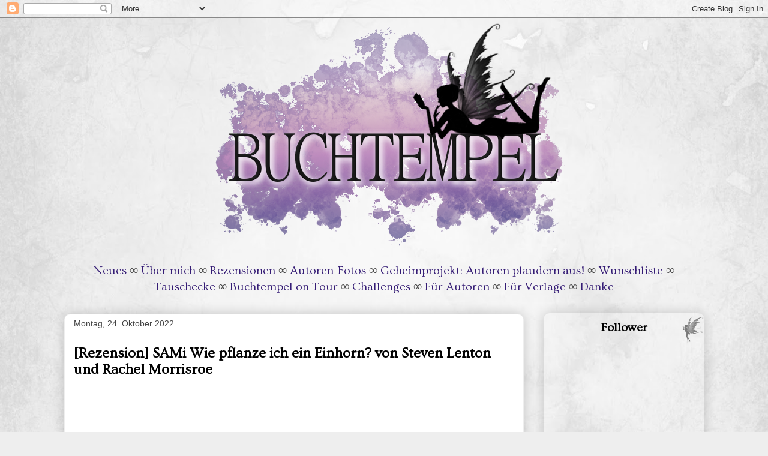

--- FILE ---
content_type: text/html; charset=UTF-8
request_url: https://glitzerfees.blogspot.com/2022/10/rezension-sami-wie-pflanze-ich-ein.html?m=0
body_size: 20024
content:
<!DOCTYPE html>
<html class='v2' dir='ltr' xmlns='http://www.w3.org/1999/xhtml' xmlns:b='http://www.google.com/2005/gml/b' xmlns:data='http://www.google.com/2005/gml/data' xmlns:expr='http://www.google.com/2005/gml/expr'>
<head>
<link href='https://www.blogger.com/static/v1/widgets/335934321-css_bundle_v2.css' rel='stylesheet' type='text/css'/>
<link href='https://fonts.googleapis.com/css?family=Ovo' rel='stylesheet'/>
<meta content='width=1100' name='viewport'/>
<meta content='text/html; charset=UTF-8' http-equiv='Content-Type'/>
<meta content='blogger' name='generator'/>
<link href='https://glitzerfees.blogspot.com/favicon.ico' rel='icon' type='image/x-icon'/>
<link href='https://glitzerfees.blogspot.com/2022/10/rezension-sami-wie-pflanze-ich-ein.html' rel='canonical'/>
<link rel="alternate" type="application/atom+xml" title="Buchtempel - Atom" href="https://glitzerfees.blogspot.com/feeds/posts/default" />
<link rel="alternate" type="application/rss+xml" title="Buchtempel - RSS" href="https://glitzerfees.blogspot.com/feeds/posts/default?alt=rss" />
<link rel="service.post" type="application/atom+xml" title="Buchtempel - Atom" href="https://www.blogger.com/feeds/4956637875589472559/posts/default" />

<link rel="alternate" type="application/atom+xml" title="Buchtempel - Atom" href="https://glitzerfees.blogspot.com/feeds/3991936156145052136/comments/default" />
<!--Can't find substitution for tag [blog.ieCssRetrofitLinks]-->
<link href='https://blogger.googleusercontent.com/img/b/R29vZ2xl/AVvXsEg5-1pHY1k9SMrirxoGLxHLBVI3WSgVq7emX64HRF-u33YGUljuCrXPHiscImpO1KBpYnsY3gSDAKRxaOYgi5JJBfCJiZDuud-bIPaGdD-eoqKvl0NdMcMUovbd2UaPfCD4pDuWHORWG0mf0jXJ32m14QPO5dpWHPvcn-A-P9XLPoz39LUkrsJoM_Ju-A/s320/46247.webp' rel='image_src'/>
<meta content='https://glitzerfees.blogspot.com/2022/10/rezension-sami-wie-pflanze-ich-ein.html' property='og:url'/>
<meta content='[Rezension] SAMi Wie pflanze ich ein Einhorn? von Steven Lenton und Rachel Morrisroe ' property='og:title'/>
<meta content='         Bildquelle: Ravensburger Verlag Hardcover Bilderbuch Reihe:   SAMi - dein Lesebär  Seiten: 40  Verlag: Ravensburger Autorin: Rachel...' property='og:description'/>
<meta content='https://blogger.googleusercontent.com/img/b/R29vZ2xl/AVvXsEg5-1pHY1k9SMrirxoGLxHLBVI3WSgVq7emX64HRF-u33YGUljuCrXPHiscImpO1KBpYnsY3gSDAKRxaOYgi5JJBfCJiZDuud-bIPaGdD-eoqKvl0NdMcMUovbd2UaPfCD4pDuWHORWG0mf0jXJ32m14QPO5dpWHPvcn-A-P9XLPoz39LUkrsJoM_Ju-A/w1200-h630-p-k-no-nu/46247.webp' property='og:image'/>
<title>Buchtempel: [Rezension] SAMi Wie pflanze ich ein Einhorn? von Steven Lenton und Rachel Morrisroe </title>
<style id='page-skin-1' type='text/css'><!--
/*
-----------------------------------------------
Blogger Template Style
Name:     Awesome Inc.
Designer: Tina Chen
URL:      tinachen.org
----------------------------------------------- */
/* Variable definitions
====================
<Variable name="keycolor" description="Main Color" type="color" default="#ffffff"/>
<Group description="Page" selector="body">
<Variable name="body.font" description="Font" type="font"
default="normal normal 13px Arial, Tahoma, Helvetica, FreeSans, sans-serif"/>
<Variable name="body.background.color" description="Background Color" type="color" default="#000000"/>
<Variable name="body.text.color" description="Text Color" type="color" default="#ffffff"/>
</Group>
<Group description="Links" selector=".main-inner">
<Variable name="link.color" description="Link Color" type="color" default="#888888"/>
<Variable name="link.visited.color" description="Visited Color" type="color" default="#444444"/>
<Variable name="link.hover.color" description="Hover Color" type="color" default="#cccccc"/>
</Group>
<Group description="Blog Title" selector=".header h1">
<Variable name="header.font" description="Title Font" type="font"
default="normal bold 40px Arial, Tahoma, Helvetica, FreeSans, sans-serif"/>
<Variable name="header.text.color" description="Title Color" type="color" default="#444444" />
<Variable name="header.background.color" description="Header Background" type="color" default="transparent" />
</Group>
<Group description="Blog Description" selector=".header .description">
<Variable name="description.font" description="Font" type="font"
default="normal normal 14px Arial, Tahoma, Helvetica, FreeSans, sans-serif"/>
<Variable name="description.text.color" description="Text Color" type="color"
default="#444444" />
</Group>
<Group description="Tabs Text" selector=".tabs-inner .widget li a">
<Variable name="tabs.font" description="Font" type="font"
default="normal bold 14px Arial, Tahoma, Helvetica, FreeSans, sans-serif"/>
<Variable name="tabs.text.color" description="Text Color" type="color" default="#444444"/>
<Variable name="tabs.selected.text.color" description="Selected Color" type="color" default="rgba(0, 0, 0, 0)"/>
</Group>
<Group description="Tabs Background" selector=".tabs-outer .PageList">
<Variable name="tabs.background.color" description="Background Color" type="color" default="#141414"/>
<Variable name="tabs.selected.background.color" description="Selected Color" type="color" default="#444444"/>
<Variable name="tabs.border.color" description="Border Color" type="color" default="transparent"/>
</Group>
<Group description="Date Header" selector=".main-inner .widget h2.date-header, .main-inner .widget h2.date-header span">
<Variable name="date.font" description="Font" type="font"
default="normal normal 14px Arial, Tahoma, Helvetica, FreeSans, sans-serif"/>
<Variable name="date.text.color" description="Text Color" type="color" default="#666666"/>
<Variable name="date.border.color" description="Border Color" type="color" default="transparent"/>
</Group>
<Group description="Post Title" selector="h3.post-title, h4, h3.post-title a">
<Variable name="post.title.font" description="Font" type="font"
default="normal bold 22px Arial, Tahoma, Helvetica, FreeSans, sans-serif"/>
<Variable name="post.title.text.color" description="Text Color" type="color" default="#444444"/>
</Group>
<Group description="Post Background" selector=".post">
<Variable name="post.background.color" description="Background Color" type="color" default="transparent" />
<Variable name="post.border.color" description="Border Color" type="color" default="transparent" />
<Variable name="post.border.bevel.color" description="Bevel Color" type="color" default="transparent"/>
</Group>
<Group description="Gadget Title" selector="h2">
<Variable name="widget.title.font" description="Font" type="font"
default="normal bold 14px Arial, Tahoma, Helvetica, FreeSans, sans-serif"/>
<Variable name="widget.title.text.color" description="Text Color" type="color" default="#444444"/>
</Group>
<Group description="Gadget Text" selector=".sidebar .widget">
<Variable name="widget.font" description="Font" type="font"
default="normal normal 14px Arial, Tahoma, Helvetica, FreeSans, sans-serif"/>
<Variable name="widget.text.color" description="Text Color" type="color" default="#444444"/>
<Variable name="widget.alternate.text.color" description="Alternate Color" type="color" default="#666666"/>
</Group>
<Group description="Gadget Links" selector=".sidebar .widget">
<Variable name="widget.link.color" description="Link Color" type="color" default="#351c75"/>
<Variable name="widget.link.visited.color" description="Visited Color" type="color" default="#8e7cc3"/>
<Variable name="widget.link.hover.color" description="Hover Color" type="color" default="#8e7cc3"/>
</Group>
<Group description="Gadget Background" selector=".sidebar .widget">
<Variable name="widget.background.color" description="Background Color, rgba(254,254,254, 0.8)" type="color" default="transparent"/>
<Variable name="widget.border.color" description="Border Color" type="color" default="#222222"/>
<Variable name="widget.border.bevel.color" description="Bevel Color" type="color" default="#000000"/>
</Group>
<Group description="Sidebar Background" selector=".column-left-inner .column-right-inner">
<Variable name="widget.outer.background.color" description="Background Color" type="color" default="transparent" />
</Group>
<Group description="Images" selector=".main-inner">
<Variable name="image.background.color" description="Background Color" type="color" default="transparent"/>
<Variable name="image.border.color" description="Border Color" type="color" default="transparent"/>
</Group>
<Group description="Feed" selector=".blog-feeds">
<Variable name="feed.text.color" description="Text Color" type="color" default="#444444"/>
</Group>
<Group description="Feed Links" selector=".blog-feeds">
<Variable name="feed.link.color" description="Link Color" type="color" default="#351c75"/>
<Variable name="feed.link.visited.color" description="Visited Color" type="color" default="#8e7cc3"/>
<Variable name="feed.link.hover.color" description="Hover Color" type="color" default="#8e7cc3"/>
</Group>
<Group description="Pager" selector=".blog-pager">
<Variable name="pager.background.color" description="Background Color" type="color" default="#ffffff" />
</Group>
<Group description="Footer" selector=".footer-outer">
<Variable name="footer.background.color" description="Background Color" type="color" default="transparent" />
<Variable name="footer.text.color" description="Text Color" type="color" default="#444444" />
</Group>
<Variable name="title.shadow.spread" description="Title Shadow" type="length" default="-1px" min="-1px" max="100px"/>
<Variable name="body.background" description="Body Background" type="background"
color="#eeeeee"
default="$(color) none repeat scroll top left"/>
<Variable name="body.background.gradient.cap" description="Body Gradient Cap" type="url"
default="none"/>
<Variable name="body.background.size" description="Body Background Size" type="string" default="auto"/>
<Variable name="tabs.background.gradient" description="Tabs Background Gradient" type="url"
default="none"/>
<Variable name="header.background.gradient" description="Header Background Gradient" type="url" default="none" />
<Variable name="header.padding.top" description="Header Top Padding" type="length" default="22px" min="0" max="100px"/>
<Variable name="header.margin.top" description="Header Top Margin" type="length" default="0" min="0" max="100px"/>
<Variable name="header.margin.bottom" description="Header Bottom Margin" type="length" default="0" min="0" max="100px"/>
<Variable name="widget.padding.top" description="Widget Padding Top" type="length" default="8px" min="0" max="20px"/>
<Variable name="widget.padding.side" description="Widget Padding Side" type="length" default="15px" min="0" max="100px"/>
<Variable name="widget.outer.margin.top" description="Widget Top Margin" type="length" default="0" min="0" max="100px"/>
<Variable name="widget.outer.background.gradient" description="Gradient" type="url" default="none" />
<Variable name="widget.border.radius" description="Gadget Border Radius" type="length" default="0" min="0" max="100px"/>
<Variable name="outer.shadow.spread" description="Outer Shadow Size" type="length" default="0" min="0" max="100px"/>
<Variable name="date.header.border.radius.top" description="Date Header Border Radius Top" type="length" default="0" min="0" max="100px"/>
<Variable name="date.header.position" description="Date Header Position" type="length" default="15px" min="0" max="100px"/>
<Variable name="date.space" description="Date Space" type="length" default="30px" min="0" max="100px"/>
<Variable name="date.position" description="Date Float" type="string" default="static" />
<Variable name="date.padding.bottom" description="Date Padding Bottom" type="length" default="0" min="0" max="100px"/>
<Variable name="date.border.size" description="Date Border Size" type="length" default="0" min="0" max="10px"/>
<Variable name="date.background" description="Date Background" type="background" color="transparent"
default="$(color) none no-repeat scroll top left" />
<Variable name="date.first.border.radius.top" description="Date First top radius" type="length" default="0" min="0" max="100px"/>
<Variable name="date.last.space.bottom" description="Date Last Space Bottom" type="length"
default="20px" min="0" max="100px"/>
<Variable name="date.last.border.radius.bottom" description="Date Last bottom radius" type="length" default="0" min="0" max="100px"/>
<Variable name="post.first.padding.top" description="First Post Padding Top" type="length" default="0" min="0" max="100px"/>
<Variable name="image.shadow.spread" description="Image Shadow Size" type="length" default="0" min="0" max="100px"/>
<Variable name="image.border.radius" description="Image Border Radius" type="length" default="0" min="0" max="100px"/>
<Variable name="separator.outdent" description="Separator Outdent" type="length" default="15px" min="0" max="100px"/>
<Variable name="title.separator.border.size" description="Widget Title Border Size" type="length" default="1px" min="0" max="10px"/>
<Variable name="list.separator.border.size" description="List Separator Border Size" type="length" default="1px" min="0" max="10px"/>
<Variable name="shadow.spread" description="Shadow Size" type="length" default="0" min="0" max="100px"/>
<Variable name="startSide" description="Side where text starts in blog language" type="automatic" default="left"/>
<Variable name="endSide" description="Side where text ends in blog language" type="automatic" default="right"/>
<Variable name="date.side" description="Side where date header is placed" type="string" default="right"/>
<Variable name="pager.border.radius.top" description="Pager Border Top Radius" type="length" default="0" min="0" max="100px"/>
<Variable name="pager.space.top" description="Pager Top Space" type="length" default="1em" min="0" max="20em"/>
<Variable name="footer.background.gradient" description="Background Gradient" type="url" default="none" />
<Variable name="mobile.background.size" description="Mobile Background Size" type="string"
default="auto"/>
<Variable name="mobile.background.overlay" description="Mobile Background Overlay" type="string"
default="transparent none repeat scroll top left"/>
<Variable name="mobile.button.color" description="Mobile Button Color" type="color" default="#ffffff" />
*/
/* Content
----------------------------------------------- */
body {
font: normal normal 13px Arial, Tahoma, Helvetica, FreeSans, sans-serif;
color: #444444;
background: #eeeeee url(//1.bp.blogspot.com/-7pKX6QBu5eU/V-Qyxj4IaAI/AAAAAAAAGhw/AbOmFuS2yf0pV6Hy4CN-quF72zMEXElIACK4B/s0/Hintergrund_Vanessa.jpg) repeat fixed top center;
}
html body .content-outer {
min-width: 0;
max-width: 100%;
width: 100%;
}
a:link {
text-decoration: none;
color: #351c75;
}
a:visited {
text-decoration: none;
color: #8e7cc3;
}
a:hover {
text-decoration: underline;
color: #8e7cc3;
}
.body-fauxcolumn-outer .cap-top {
position: absolute;
z-index: 1;
height: 276px;
width: 100%;
background: transparent none repeat-x scroll top left;
_background-image: none;
}
/* Columns
----------------------------------------------- */
.content-inner {
padding: 0;
}
.header-inner .section {
margin: 0 16px;
}
.tabs-inner .section {
margin: 0 16px;
}
.main-inner {
padding-top: 30px;
}
.main-inner .column-center-inner,
.main-inner .column-left-inner,
.main-inner .column-right-inner {
padding: 0 5px;
}
*+html body .main-inner .column-center-inner {
margin-top: -30px;
}
#layout .main-inner .column-center-inner {
margin-top: 0;
}
/* Header
----------------------------------------------- */
.header-outer {
margin: 0 0 0 0;
background: transparent none repeat scroll 0 0;
}
.Header h1 {
font: normal bold 40px Arial, Tahoma, Helvetica, FreeSans, sans-serif;
color: #444444;
text-shadow: 0 0 -1px #000000;
}
.Header h1 a {
color: #444444;
}
.Header .description {
font: normal normal 14px Arial, Tahoma, Helvetica, FreeSans, sans-serif;
color: #444444;
}
.header-inner .Header .titlewrapper,
.header-inner .Header .descriptionwrapper {
padding-left: 0;
padding-right: 0;
margin-bottom: 0;
}
.header-inner .Header .titlewrapper {
padding-top: 22px;
}
/* Tabs
----------------------------------------------- */
.tabs-outer {
overflow: hidden;
position: relative;
background: transparent url() repeat scroll 0 0;
}
#layout .tabs-outer {
overflow: visible;
}
.tabs-cap-top, .tabs-cap-bottom {
position: absolute;
width: 100%;
border-top: 1px solid transparent;
}
.tabs-cap-bottom {
bottom: 0;
}
.tabs-inner .widget li a {
display: inline-block;
margin: 0;
padding: .6em 1.5em;
font: normal bold 14px Arial, Tahoma, Helvetica, FreeSans, sans-serif;
color: rgba(0, 0, 0, 0);
border-top: 1px solid transparent;
border-bottom: 1px solid transparent;
border-left: 1px solid transparent;
height: 16px;
line-height: 16px;
}
.tabs-inner .widget li:last-child a {
border-right: 1px solid transparent;
}
.tabs-inner .widget li.selected a, .tabs-inner .widget li a:hover {
background: transparent url() repeat-x scroll 0 -100px;
color: rgba(0, 0, 0, 0);
}
/* Headings
----------------------------------------------- */
h2 {
font: normal bold 24px Ovo;
color: #000000;
}
/* Widgets
----------------------------------------------- */
.main-inner .section {
margin: 0 27px;
padding: 0;
}
.main-inner .column-left-outer,
.main-inner .column-right-outer {
margin-top: 0;
}
#layout .main-inner .column-left-outer,
#layout .main-inner .column-right-outer {
margin-top: 0;
}
.main-inner .column-left-inner,
.main-inner .column-right-inner {
background: transparent none repeat 0 0;
-moz-box-shadow: 0 0 0 rgba(0, 0, 0, .2);
-webkit-box-shadow: 0 0 0 rgba(0, 0, 0, .2);
-goog-ms-box-shadow: 0 0 0 rgba(0, 0, 0, .2);
box-shadow: 0 0 0 rgba(0, 0, 0, .2);
-moz-border-radius: 0;
-webkit-border-radius: 0;
-goog-ms-border-radius: 0;
border-radius: 0;
}
#layout .main-inner .column-left-inner,
#layout .main-inner .column-right-inner {
margin-top: 0;
}
.sidebar .widget {
font: normal normal 14px Arial, Tahoma, Helvetica, FreeSans, sans-serif;
color: #444444;
}
.sidebar .widget a:link {
color: #351c75;
}
.sidebar .widget a:visited {
color: #8e7cc3;
}
.sidebar .widget a:hover {
color: #8e7cc3;
}
.sidebar .widget h2 {
text-shadow: 0 0 -1px #000000;
}
.main-inner .widget {
background-color: transparent;
border: 1px solid transparent;
padding: 0 15px 15px;
margin: 20px -16px;
-moz-box-shadow: 0 0 20px rgba(0, 0, 0, .2);
-webkit-box-shadow: 0 0 20px rgba(0, 0, 0, .2);
-goog-ms-box-shadow: 0 0 20px rgba(0, 0, 0, .2);
box-shadow: 0 0 20px rgba(0, 0, 0, .2);
-moz-border-radius: 10px;
-webkit-border-radius: 10px;
-goog-ms-border-radius: 10px;
border-radius: 10px;
}
.main-inner .widget h2 {
margin: 0 -15px;
padding: .6em 15px .5em;
border-bottom: 1px solid transparent;
}
.footer-inner .widget h2 {
padding: 0 0 .4em;
border-bottom: 1px solid transparent;
}
.main-inner .widget h2 + div, .footer-inner .widget h2 + div {
border-top: 1px solid transparent;
padding-top: 8px;
}
.main-inner .widget .widget-content {
margin: 0 -15px;
padding: 7px 15px 0;
}
.main-inner .widget ul, .main-inner .widget #ArchiveList ul.flat {
margin: -8px -15px 0;
padding: 0;
list-style: none;
}
.main-inner .widget #ArchiveList {
margin: -8px 0 0;
}
.main-inner .widget ul li, .main-inner .widget #ArchiveList ul.flat li {
padding: .5em 15px;
text-indent: 0;
color: #444444;
border-top: 1px solid transparent;
border-bottom: 1px solid transparent;
}
.main-inner .widget #ArchiveList ul li {
padding-top: .25em;
padding-bottom: .25em;
}
.main-inner .widget ul li:first-child, .main-inner .widget #ArchiveList ul.flat li:first-child {
border-top: none;
}
.main-inner .widget ul li:last-child, .main-inner .widget #ArchiveList ul.flat li:last-child {
border-bottom: none;
}
.post-body {
position: relative;
}
.main-inner .widget .post-body ul {
padding: 0 2.5em;
margin: .5em 0;
list-style: disc;
}
.main-inner .widget .post-body ul li {
padding: 0.25em 0;
margin-bottom: .25em;
color: #444444;
border: none;
}
.footer-inner .widget ul {
padding: 0;
list-style: none;
}
.widget .zippy {
color: #444444;
}
/* Posts
----------------------------------------------- */
body .main-inner .Blog {
padding: 0;
margin-bottom: 1em;
background-color: transparent;
border: 10p;
-moz-box-shadow: 0 0 0 rgba(0, 0, 0, 0);
-webkit-box-shadow: 0 0 0 rgba(0, 0, 0, 0);
-goog-ms-box-shadow: 0 0 0 rgba(0, 0, 0, 0);
box-shadow: 0 0 0 rgba(0, 0, 0, 0);
}
.main-inner .section:last-child .Blog:last-child {
padding: 0;
margin-bottom: 1em;
}
.main-inner .widget h2.date-header {
margin: 0 -15px 1px;
padding: 0 0 0 0;
font: normal normal 14px Arial, Tahoma, Helvetica, FreeSans, sans-serif;
color: #444444;
background: transparent none no-repeat scroll top left;
border-top: 0 solid #eeeeee;
border-bottom: 1px solid transparent;
-moz-border-radius-topleft: 0;
-moz-border-radius-topright: 0;
-webkit-border-top-left-radius: 0;
-webkit-border-top-right-radius: 0;
border-top-left-radius: 0;
border-top-right-radius: 0;
position: static;
bottom: 100%;
right: 15px;
text-shadow: 0 0 -1px #000000;
}
.main-inner .widget h2.date-header span {
font: normal normal 14px Arial, Tahoma, Helvetica, FreeSans, sans-serif;
display: block;
padding: .5em 15px;
border-left: 0 solid #eeeeee;
border-right: 0 solid #eeeeee;
}
.date-outer {
position: relative;
margin: 30px 0 20px;
padding: 0 15px;
background-color: #ffffff;
border: 1px solid #eeeeee;
-moz-box-shadow: 0 0 20px rgba(0, 0, 0, .2);
-webkit-box-shadow: 0 0 20px rgba(0, 0, 0, .2);
-goog-ms-box-shadow: 0 0 20px rgba(0, 0, 0, .2);
box-shadow: 0 0 20px rgba(0, 0, 0, .2);
-moz-border-radius: 10px;
-webkit-border-radius: 10px;
-goog-ms-border-radius: 10px;
border-radius: 10px;
}
.date-outer:first-child {
margin-top: 0;
}
.date-outer:last-child {
margin-bottom: 20px;
-moz-border-radius-bottomleft: 0;
-moz-border-radius-bottomright: 0;
-webkit-border-bottom-left-radius: 0;
-webkit-border-bottom-right-radius: 0;
-goog-ms-border-bottom-left-radius: 0;
-goog-ms-border-bottom-right-radius: 0;
border-bottom-left-radius: 0;
border-bottom-right-radius: 0;
}
.date-posts {
margin: 0 -15px;
padding: 0 15px;
clear: both;
}
.post-outer, .inline-ad {
border-top: 1px solid #eeeeee;
margin: 0 -15px;
padding: 15px 15px;
}
.post-outer {
padding-bottom: 10px;
}
.post-outer:first-child {
padding-top: 0;
border-top: none;
}
.post-outer:last-child, .inline-ad:last-child {
border-bottom: none;
}
.post-body {
position: relative;
}
.post{
background: url(https://blogger.googleusercontent.com/img/b/R29vZ2xl/AVvXsEh3NS7q5s0bH8LhLf5uO66eevIdouNEh9_V-tekPIyAUh8UFC1WYRrLpIoygE3pmH1wpDo0eU_jY_X2rlpMGYtn3JeP1NgjFeGVkE2xtt0STpoEXuLxTZEixXBHhRr7M5_eXsrGZtA7_TYL/w730-h38-no/);
background-repeat: no-repeat;
background-position: bottom center;
margin: 10px 0 0px 0;
padding-bottom: 90px;
}
h3.post-title, h4 {
font: normal bold 24px Ovo, Tahoma, Helvetica, FreeSans, sans-serif;
color: #000000;
}
h3.post-title a {
font: normal bold 24px Ovo, Tahoma, Helvetica, FreeSans, sans-serif;
color: #000000;
}
h3.post-title a:hover {
color: #8e7cc3;
text-decoration: underline;
}
.post-header {
margin: 0 0 1em;
}
.post-body {
line-height: 1.4;
}
.post-outer h2 {
color: #444444;
}
.post-footer {
margin: 1.5em 0 0;
}
#blog-pager {
padding: 15px;
font-size: 120%;
background-color: #ffffff;
border: 1px solid transparent;
-moz-box-shadow: 0 0 20px rgba(0, 0, 0, .2);
-webkit-box-shadow: 0 0 20px rgba(0, 0, 0, .2);
-goog-ms-box-shadow: 0 0 20px rgba(0, 0, 0, .2);
box-shadow: 0 0 20px rgba(0, 0, 0, .2);
-moz-border-radius: 0;
-webkit-border-radius: 0;
-goog-ms-border-radius: 0;
border-radius: 0;
-moz-border-radius-topleft: 0;
-moz-border-radius-topright: 0;
-webkit-border-top-left-radius: 0;
-webkit-border-top-right-radius: 0;
-goog-ms-border-top-left-radius: 0;
-goog-ms-border-top-right-radius: 0;
border-top-left-radius: 0;
border-top-right-radius-topright: 0;
margin-top: 1em;
}
.blog-feeds, .post-feeds {
margin: 1em 0;
text-align: center;
color: #444444;
}
.blog-feeds a, .post-feeds a {
color: #351c75;
}
.blog-feeds a:visited, .post-feeds a:visited {
color: #8e7cc3;
}
.blog-feeds a:hover, .post-feeds a:hover {
color: #8e7cc3;
}
.post-outer .comments {
margin-top: 2em;
}
/* Comments
----------------------------------------------- */
.comments .comments-content .icon.blog-author {
background-repeat: no-repeat;
background-image: url([data-uri]);
}
.comments .comments-content .loadmore a {
border-top: 1px solid transparent;
border-bottom: 1px solid transparent;
}
.comments .continue {
border-top: 2px solid transparent;
}
/* Footer
----------------------------------------------- */
.footer-outer {
margin: -20px 0 -1px;
padding: 20px 0 0;
color: #444444;
overflow: hidden;
}
.footer-fauxborder-left {
border-top: 1px solid transparent;
background: #ffffff none repeat scroll 0 0;
-moz-box-shadow: 0 0 20px rgba(0, 0, 0, .2);
-webkit-box-shadow: 0 0 20px rgba(0, 0, 0, .2);
-goog-ms-box-shadow: 0 0 20px rgba(0, 0, 0, .2);
box-shadow: 0 0 20px rgba(0, 0, 0, .2);
margin: 0 -20px;
}
/* Mobile
----------------------------------------------- */
body.mobile {
background-size: auto;
}
.mobile .body-fauxcolumn-outer {
background: transparent none repeat scroll top left;
}
*+html body.mobile .main-inner .column-center-inner {
margin-top: 0;
}
.mobile .main-inner .widget {
padding: 0 0 15px;
}
.mobile .main-inner .widget h2 + div,
.mobile .footer-inner .widget h2 + div {
border-top: none;
padding-top: 0;
}
.mobile .footer-inner .widget h2 {
padding: 0.5em 0;
border-bottom: none;
}
.mobile .main-inner .widget .widget-content {
margin: 0;
padding: 7px 0 0;
}
.mobile .main-inner .widget ul,
.mobile .main-inner .widget #ArchiveList ul.flat {
margin: 0 -15px 0;
}
.mobile .main-inner .widget h2.date-header {
right: 0;
}
.mobile .date-header span {
padding: 0.4em 0;
}
.mobile .date-outer:first-child {
margin-bottom: 0;
border: 1px solid #eeeeee;
-moz-border-radius-topleft: 0;
-moz-border-radius-topright: 0;
-webkit-border-top-left-radius: 0;
-webkit-border-top-right-radius: 0;
-goog-ms-border-top-left-radius: 0;
-goog-ms-border-top-right-radius: 0;
border-top-left-radius: 0;
border-top-right-radius: 0;
}
.mobile .date-outer {
border-color: #eeeeee;
border-width: 0 1px 1px;
}
.mobile .date-outer:last-child {
margin-bottom: 0;
}
.mobile .main-inner {
padding: 0;
}
.mobile .header-inner .section {
margin: 0;
}
.mobile .post-outer, .mobile .inline-ad {
padding: 5px 0;
}
.mobile .tabs-inner .section {
margin: 0 10px;
}
.mobile .main-inner .widget h2 {
margin: 0;
padding: 0;
}
.mobile .main-inner .widget h2.date-header span {
padding: 0;
}
.mobile .main-inner .widget .widget-content {
margin: 0;
padding: 7px 0 0;
}
.mobile #blog-pager {
border: 1px solid transparent;
background: #ffffff none repeat scroll 0 0;
}
.mobile .main-inner .column-left-inner,
.mobile .main-inner .column-right-inner {
background: transparent none repeat 0 0;
-moz-box-shadow: none;
-webkit-box-shadow: none;
-goog-ms-box-shadow: none;
box-shadow: none;
}
.mobile .date-posts {
margin: 0;
padding: 0;
}
.mobile .footer-fauxborder-left {
margin: 0;
border-top: inherit;
}
.mobile .main-inner .section:last-child .Blog:last-child {
margin-bottom: 0;
}
.mobile-index-contents {
color: #444444;
}
.mobile .mobile-link-button {
background: #351c75 url() repeat scroll 0 0;
}
.mobile-link-button a:link, .mobile-link-button a:visited {
color: #ffffff;
}
.mobile .tabs-inner .PageList .widget-content {
background: transparent;
border-top: 1px solid;
border-color: transparent;
color: rgba(0, 0, 0, 0);
}
.mobile .tabs-inner .PageList .widget-content .pagelist-arrow {
border-left: 1px solid transparent;
}
.sidebar h2 {
background-image:url(https://blogger.googleusercontent.com/img/b/R29vZ2xl/AVvXsEivQqFLFsBMYY1E0ls9593M1YyvZpn3RO6FhAzQrw7BdtBpyQ9A-CpevQflqgVFkXq_cytoq96hZVHOLZL0G-7QWIIQ3q_AIx5JG2VjY16oHACerY5BUZUgBZAuZdL7Gsmt4RY82p9JdEWd/w280-h56-no/); /*your photobucket URL*/
background-position: top center;  /*centering the bg behind the text*/
background-repeat: no-repeat; /*this is a non-repeating image, we only want it displayed once*/
height: 25px; /* the height in pixels of your background image */
color:#000000; /* This is your font hex color */
font-size: 20px;  /* This is your font size */
text-align: center;  /* Centers the title*/
text-transform: normal; /* This makes all of the letters capitals. lowercase is the opposite. optional. */
padding-top: 20px /* this height works well for me and pushes the title down */
}
.post img {
-moz-border-radius:20px;
-webkit-border-radius:20px;
border-radius:20px;
}
.sidebar{
text-align: center;
}
.comments .avatar-image-container {
float: left;
max-height: 36px;
overflow: hidden;
width: 36px;
-moz-border-radius: 20px;
-webkit-border-radius: 20px;
border-radius: 20px;
}.post-footer-line-1 {
border-bottom: 1px dashed #A6B293;
padding-bottom: 10px;
}
blockquote{
display:block;
background: #fff;
padding: 15px 20px 15px 45px;
margin: 0 0 20px;
position: relative;
/*Font*/
font-family: Ovo, serif;
font-size: 18px;
line-height: 1.2;
color: #666;
text-align: justify;
/*Borders - (Optional)*/
border-left: 15px solid #AE69AE;
border-right: 2px solid #AE69AE;
/*Box Shadow - (Optional)*/
-moz-box-shadow: 2px 2px 15px #ccc;
-webkit-box-shadow: 2px 2px 15px #ccc;
box-shadow: 2px 2px 15px #ccc;
}
blockquote::before{
content: "\201C"; /*Unicode for Left Double Quote*/
/*Font*/
font-family: Ovo, serif;
font-size: 60px;
font-weight: bold;
color: #999;
/*Positioning*/
position: absolute;
left: 10px;
top:5px;
}
blockquote::after{
/*Reset to make sure*/
content: "";
}
blockquote a{
text-decoration: none;
background: #eee;
cursor: pointer;
padding: 0 3px;
color: #AE69AE;
}
blockquote a:hover{
color: #666;
}
blockquote em{
font-style: italic;
}
body {
background-image:url("https://blogger.googleusercontent.com/img/b/R29vZ2xl/AVvXsEhXJbjuN2FI-1_JG4bEZXHRp4Rh3laXxm9C3GMG0WEuJOFDPSOGnNWxOF5G6NcOgRzbpnr1-164dObmHxb8qJw5R_ntmKvdf7JeFBkgYuBgUBQMJ64pcIXFCSRixOmU-htXeXUge_TcYrKF/w1439-h767-no/");
background-repeat: no-repeat;
background-size: 100% 100%;
}

--></style>
<style id='template-skin-1' type='text/css'><!--
body {
min-width: 1100px;
}
.content-outer, .content-fauxcolumn-outer, .region-inner {
min-width: 1100px;
max-width: 1100px;
_width: 1100px;
}
.main-inner .columns {
padding-left: 0;
padding-right: 300px;
}
.main-inner .fauxcolumn-center-outer {
left: 0;
right: 300px;
/* IE6 does not respect left and right together */
_width: expression(this.parentNode.offsetWidth -
parseInt("0") -
parseInt("300px") + 'px');
}
.main-inner .fauxcolumn-left-outer {
width: 0;
}
.main-inner .fauxcolumn-right-outer {
width: 300px;
}
.main-inner .column-left-outer {
width: 0;
right: 100%;
margin-left: -0;
}
.main-inner .column-right-outer {
width: 300px;
margin-right: -300px;
}
#layout {
min-width: 0;
}
#layout .content-outer {
min-width: 0;
width: 800px;
}
#layout .region-inner {
min-width: 0;
width: auto;
}
body#layout div.add_widget {
padding: 8px;
}
body#layout div.add_widget a {
margin-left: 32px;
}
--></style>
<link href='https://www.blogger.com/dyn-css/authorization.css?targetBlogID=4956637875589472559&amp;zx=92ad18a6-85e4-4ea0-8d12-e1e042535b46' media='none' onload='if(media!=&#39;all&#39;)media=&#39;all&#39;' rel='stylesheet'/><noscript><link href='https://www.blogger.com/dyn-css/authorization.css?targetBlogID=4956637875589472559&amp;zx=92ad18a6-85e4-4ea0-8d12-e1e042535b46' rel='stylesheet'/></noscript>
<meta name='google-adsense-platform-account' content='ca-host-pub-1556223355139109'/>
<meta name='google-adsense-platform-domain' content='blogspot.com'/>

</head>
<body class='loading'>
<div class='navbar section' id='navbar' name='Navbar'><div class='widget Navbar' data-version='1' id='Navbar1'><script type="text/javascript">
    function setAttributeOnload(object, attribute, val) {
      if(window.addEventListener) {
        window.addEventListener('load',
          function(){ object[attribute] = val; }, false);
      } else {
        window.attachEvent('onload', function(){ object[attribute] = val; });
      }
    }
  </script>
<div id="navbar-iframe-container"></div>
<script type="text/javascript" src="https://apis.google.com/js/platform.js"></script>
<script type="text/javascript">
      gapi.load("gapi.iframes:gapi.iframes.style.bubble", function() {
        if (gapi.iframes && gapi.iframes.getContext) {
          gapi.iframes.getContext().openChild({
              url: 'https://www.blogger.com/navbar/4956637875589472559?po\x3d3991936156145052136\x26origin\x3dhttps://glitzerfees.blogspot.com',
              where: document.getElementById("navbar-iframe-container"),
              id: "navbar-iframe"
          });
        }
      });
    </script><script type="text/javascript">
(function() {
var script = document.createElement('script');
script.type = 'text/javascript';
script.src = '//pagead2.googlesyndication.com/pagead/js/google_top_exp.js';
var head = document.getElementsByTagName('head')[0];
if (head) {
head.appendChild(script);
}})();
</script>
</div></div>
<div class='body-fauxcolumns'>
<div class='fauxcolumn-outer body-fauxcolumn-outer'>
<div class='cap-top'>
<div class='cap-left'></div>
<div class='cap-right'></div>
</div>
<div class='fauxborder-left'>
<div class='fauxborder-right'></div>
<div class='fauxcolumn-inner'>
</div>
</div>
<div class='cap-bottom'>
<div class='cap-left'></div>
<div class='cap-right'></div>
</div>
</div>
</div>
<div class='content'>
<div class='content-fauxcolumns'>
<div class='fauxcolumn-outer content-fauxcolumn-outer'>
<div class='cap-top'>
<div class='cap-left'></div>
<div class='cap-right'></div>
</div>
<div class='fauxborder-left'>
<div class='fauxborder-right'></div>
<div class='fauxcolumn-inner'>
</div>
</div>
<div class='cap-bottom'>
<div class='cap-left'></div>
<div class='cap-right'></div>
</div>
</div>
</div>
<div class='content-outer'>
<div class='content-cap-top cap-top'>
<div class='cap-left'></div>
<div class='cap-right'></div>
</div>
<div class='fauxborder-left content-fauxborder-left'>
<div class='fauxborder-right content-fauxborder-right'></div>
<div class='content-inner'>
<header>
<div class='header-outer'>
<div class='header-cap-top cap-top'>
<div class='cap-left'></div>
<div class='cap-right'></div>
</div>
<div class='fauxborder-left header-fauxborder-left'>
<div class='fauxborder-right header-fauxborder-right'></div>
<div class='region-inner header-inner'>
<div class='header section' id='header' name='Header'><div class='widget Header' data-version='1' id='Header1'>
<div id='header-inner'>
<a href='https://glitzerfees.blogspot.com/?m=0' style='display: block'>
<img alt='Buchtempel' height='390px; ' id='Header1_headerimg' src='https://blogger.googleusercontent.com/img/b/R29vZ2xl/AVvXsEjN2NoHf-flvg5kLHMqas-qPeLiW7DrGMygjBoZvWipN7JL_NCwNxNL851xQY-sdmBxjMAyfoYWZzctGXh4H9_HCakatX22rxO2ptB30spYx3htXYA9p38Sy02nGLJEJwVSDO1CCMiaTQQ/s1600/Header+Vanessa+Transparent.png' style='display: block' width='1100px; '/>
</a>
</div>
</div></div>
</div>
</div>
<div class='header-cap-bottom cap-bottom'>
<div class='cap-left'></div>
<div class='cap-right'></div>
</div>
</div>
</header>
<div class='tabs-outer'>
<div class='tabs-cap-top cap-top'>
<div class='cap-left'></div>
<div class='cap-right'></div>
</div>
<div class='fauxborder-left tabs-fauxborder-left'>
<div class='fauxborder-right tabs-fauxborder-right'></div>
<div class='region-inner tabs-inner'>
<div class='tabs section' id='crosscol' name='Spaltenübergreifend'><div class='widget HTML' data-version='1' id='HTML3'>
<div class='widget-content'>
<center>
<div style="font-family: 'Ovo', serif;  font-size:150%; margin-top:18px;">

<a href="http://www.buchtempel.net/">Neues</a> 
&#8734; <a href="http://glitzerfees.blogspot.de/p/uber-mich.html">Über mich</a>
&#8734; <a href="http://glitzerfees.blogspot.de/p/rezensionen.html">Rezensionen</a>
&#8734; <a href="http://glitzerfees.blogspot.de/p/wunschzettel.html">Autoren-Fotos</a>
&#8734; <a href="http://glitzerfees.blogspot.de/p/geheimprojekt.html">Geheimprojekt: Autoren plaudern aus!</a>
&#8734; <a href="https://www.amazon.de/gp/registry/wishlist/2ZZ9FG85UZU7P/ref=pdp_new_wl">Wunschliste</a>
&#8734; <a href="http://glitzerfees.blogspot.de/p/tauschecke.html">Tauschecke</a>
&#8734; <a href="http://glitzerfees.blogspot.de/p/buchtempel-on-tour.html">Buchtempel on Tour</a>
&#8734; <a href="http://glitzerfees.blogspot.de/p/challenges.html">Challenges</a>
&#8734; <a href="http://glitzerfees.blogspot.de/p/fur-autoren.html">Für Autoren</a>
&#8734; <a href="http://glitzerfees.blogspot.de/p/fur-verlage.html">Für Verlage</a>
&#8734; <a href="http://glitzerfees.blogspot.de/p/danke.html">Danke</a>
</div></center>
</div>
<div class='clear'></div>
</div></div>
<div class='tabs no-items section' id='crosscol-overflow' name='Cross-Column 2'></div>
</div>
</div>
<div class='tabs-cap-bottom cap-bottom'>
<div class='cap-left'></div>
<div class='cap-right'></div>
</div>
</div>
<div class='main-outer'>
<div class='main-cap-top cap-top'>
<div class='cap-left'></div>
<div class='cap-right'></div>
</div>
<div class='fauxborder-left main-fauxborder-left'>
<div class='fauxborder-right main-fauxborder-right'></div>
<div class='region-inner main-inner'>
<div class='columns fauxcolumns'>
<div class='fauxcolumn-outer fauxcolumn-center-outer'>
<div class='cap-top'>
<div class='cap-left'></div>
<div class='cap-right'></div>
</div>
<div class='fauxborder-left'>
<div class='fauxborder-right'></div>
<div class='fauxcolumn-inner'>
</div>
</div>
<div class='cap-bottom'>
<div class='cap-left'></div>
<div class='cap-right'></div>
</div>
</div>
<div class='fauxcolumn-outer fauxcolumn-left-outer'>
<div class='cap-top'>
<div class='cap-left'></div>
<div class='cap-right'></div>
</div>
<div class='fauxborder-left'>
<div class='fauxborder-right'></div>
<div class='fauxcolumn-inner'>
</div>
</div>
<div class='cap-bottom'>
<div class='cap-left'></div>
<div class='cap-right'></div>
</div>
</div>
<div class='fauxcolumn-outer fauxcolumn-right-outer'>
<div class='cap-top'>
<div class='cap-left'></div>
<div class='cap-right'></div>
</div>
<div class='fauxborder-left'>
<div class='fauxborder-right'></div>
<div class='fauxcolumn-inner'>
</div>
</div>
<div class='cap-bottom'>
<div class='cap-left'></div>
<div class='cap-right'></div>
</div>
</div>
<!-- corrects IE6 width calculation -->
<div class='columns-inner'>
<div class='column-center-outer'>
<div class='column-center-inner'>
<div class='main section' id='main' name='Hauptbereich'><div class='widget Blog' data-version='1' id='Blog1'>
<div class='blog-posts hfeed'>

          <div class="date-outer">
        
<h2 class='date-header'><span>Montag, 24. Oktober 2022</span></h2>

          <div class="date-posts">
        
<div class='post-outer'>
<div class='post hentry uncustomized-post-template' itemprop='blogPost' itemscope='itemscope' itemtype='http://schema.org/BlogPosting'>
<meta content='https://blogger.googleusercontent.com/img/b/R29vZ2xl/AVvXsEg5-1pHY1k9SMrirxoGLxHLBVI3WSgVq7emX64HRF-u33YGUljuCrXPHiscImpO1KBpYnsY3gSDAKRxaOYgi5JJBfCJiZDuud-bIPaGdD-eoqKvl0NdMcMUovbd2UaPfCD4pDuWHORWG0mf0jXJ32m14QPO5dpWHPvcn-A-P9XLPoz39LUkrsJoM_Ju-A/s320/46247.webp' itemprop='image_url'/>
<meta content='4956637875589472559' itemprop='blogId'/>
<meta content='3991936156145052136' itemprop='postId'/>
<a name='3991936156145052136'></a>
<h3 class='post-title entry-title' itemprop='name'>
[Rezension] SAMi Wie pflanze ich ein Einhorn? von Steven Lenton und Rachel Morrisroe 
</h3>
<div class='post-header'>
<div class='post-header-line-1'></div>
</div>
<div class='post-body entry-content' id='post-body-3991936156145052136' itemprop='description articleBody'>
<br />
<br />
<br />
<br />
<br />
<br />
<br />
<div style="border: 0px dashed rgb(83, 67, 112);">
<div style="background-image: url(https://blogger.googleusercontent.com/img/b/R29vZ2xl/AVvXsEi9K27a487FhmxIwMEsPkoE5jyY1ckwVL52JLJQGSZ9IOdriGBxQJeI2LJGteTiAzThV51jfGePwcM05KcPoxzg5nwhL9s3-CAjvmrV_WrTyvxbp3ytF_Iia_Rp5YUWrgzvQdopxQ8RIuot/w350-h200-no/); background-position: center center;">
<div style="text-align: center;"></div><div style="text-align: center;"><b><table cellpadding="0" cellspacing="0" class="tr-caption-container" style="float: left;"><tbody><tr><td style="text-align: center;"><a href="https://blogger.googleusercontent.com/img/b/R29vZ2xl/AVvXsEg5-1pHY1k9SMrirxoGLxHLBVI3WSgVq7emX64HRF-u33YGUljuCrXPHiscImpO1KBpYnsY3gSDAKRxaOYgi5JJBfCJiZDuud-bIPaGdD-eoqKvl0NdMcMUovbd2UaPfCD4pDuWHORWG0mf0jXJ32m14QPO5dpWHPvcn-A-P9XLPoz39LUkrsJoM_Ju-A/s360/46247.webp" imageanchor="1" style="clear: left; margin-bottom: 1em; margin-left: auto; margin-right: auto;"><img border="0" data-original-height="360" data-original-width="287" height="320" src="https://blogger.googleusercontent.com/img/b/R29vZ2xl/AVvXsEg5-1pHY1k9SMrirxoGLxHLBVI3WSgVq7emX64HRF-u33YGUljuCrXPHiscImpO1KBpYnsY3gSDAKRxaOYgi5JJBfCJiZDuud-bIPaGdD-eoqKvl0NdMcMUovbd2UaPfCD4pDuWHORWG0mf0jXJ32m14QPO5dpWHPvcn-A-P9XLPoz39LUkrsJoM_Ju-A/s320/46247.webp" width="255" /></a></td></tr><tr><td class="tr-caption" style="text-align: center;">Bildquelle: Ravensburger Verlag<br /></td></tr></tbody></table><br />Hardcover Bilderbuch</b></div><div style="text-align: center;"><b>Reihe:&nbsp;</b><b> SAMi - dein Lesebär </b><br />
<span face="&quot;arial&quot; , &quot;helvetica&quot; , sans-serif"><b><i>Seiten: 40</i></b></span><br />
<span face="&quot;arial&quot; , &quot;helvetica&quot; , sans-serif"><b><i>Verlag: Ravensburger</i></b></span></div><div style="text-align: center;"><span face="&quot;arial&quot; , &quot;helvetica&quot; , sans-serif"><b><i>Autorin: Rachel Morrisroe</i></b></span><br />
<b>Illustrationen: </b><span class="author notFaded" data-width=""><span class="contribution"><span class="a-color-secondary"></span> </span>
       	 </span>
	            <span class="author notFaded" data-width="">
		      <b>Steven Lenton</b></span></div><div style="text-align: center;"><b>Übersetzung: Ruth Rahlff</b><br />
<span face="&quot;arial&quot; , &quot;helvetica&quot; , sans-serif"><b><i>Alter: ab 5 Jahren</i></b></span><br />
<span face="&quot;arial&quot; , &quot;helvetica&quot; , sans-serif"><b><i>ISBN-13: </i></b></span><b>978-3-473-46247-6
					</b></div>
<b><span face="&quot;arial&quot; , &quot;helvetica&quot; , sans-serif"><br /></span></b></div>
</div>
<div>
<div class="separator" style="clear: both; text-align: center;">
<br /></div>
<div class="separator" style="clear: both; text-align: center;">
<span style="font-size: xx-small;">(Werbung da Rezensionsexemplar)</span></div>
<div class="separator" style="clear: both; text-align: center;">
<br /></div>
<div class="separator" style="clear: both; text-align: center;">
<br /></div>
<div class="separator" style="clear: both; text-align: center;">
<br /></div>

<div class="separator" style="clear: both; text-align: left;">
</div>
<div class="separator" style="clear: both; text-align: center;">
<a href="https://blogger.googleusercontent.com/img/b/R29vZ2xl/AVvXsEhOzhBRfRSNQ3cbUIEg98VyAYmSiFYxAtsT3Py7tBjtYjwgG3Tp7b-E2NgL_pQwLI9ux_lNtP2JB1DDLZE34dl9_PKUD1e31WbSAHXeTm6w7EJa6grbku17ZxsiqcxgxMNgsHYhLkFD0BGS/s1600/schriftzug+meine+meinung+klein.png" style="margin-left: 1em; margin-right: 1em;"><img border="0" height="48" src="https://blogger.googleusercontent.com/img/b/R29vZ2xl/AVvXsEhOzhBRfRSNQ3cbUIEg98VyAYmSiFYxAtsT3Py7tBjtYjwgG3Tp7b-E2NgL_pQwLI9ux_lNtP2JB1DDLZE34dl9_PKUD1e31WbSAHXeTm6w7EJa6grbku17ZxsiqcxgxMNgsHYhLkFD0BGS/s320/schriftzug+meine+meinung+klein.png" width="320" /></a></div>&nbsp;&nbsp;</div><div>&#8222;Wie pflanze ich ein Einhorn?&#8220;, ist ein &#8222;Sami &#8211; Dein Lesebär&#8220; Buch, den 
Lesebären habe ich die Tage schon vorgestellt. Das Buch kann man aber 
natürlich auch ganz ohne den niedlichen Eisbären vorlesen. Doch das 
besondere ist der Hörbuch Lesespaß. Es ist unheimlich angenehm 
gesprochen, im Hintergrund gibt es immer wieder Geräusche, wodurch man 
gerne zu hört und gefesselt ist. Die Kombination aus hören und ein 
richtiges Buch, wo man die Bilder betrachtet, ist eine ganz tolle Idee.<br /><br />Sally
 möchte ihrer Oma zum 88. Geburtstag ein ganz besonderes Geschenk 
machen. In einer Seitenstraße entdeckt sie einen Laden mit 
ungewöhnlichen Pflanzen. Alle tragen Magie in sich und am Ende kauft sie
 Einhorn-Samen. Doch als diese fertig sind, ist totales Chaos angesagt.<br /><br />Die
 Illustrationen von Steven Lenton sind wundervoll anzuschauen. Das Buch 
strotzt voller Magie und farbenfroher Bilder, zudem entdeckt man überall
 kleine liebevolle Details. Es macht richtig Spaß, durch die Seiten zu 
blättern. Die Geschichte ist unterhaltsam, da einiges mit den Einhörnern
 schiefgeht und die ganzen magischen Pflanzen voller Fantasie gestaltet 
und beschrieben sind.<br />
<div class="separator" style="clear: both; text-align: center;">
</div><div class="separator" style="clear: both; text-align: center;"><a href="https://blogger.googleusercontent.com/img/b/R29vZ2xl/AVvXsEhgrJVVPp1-pY2HijrDUHzzMXQXjMvT3Tan7dYgEOeJXxZJdIpEMG6WiB21OP8oxWyxPKXI1GUUVxA2Ims3E_hlyTJuJ7IPkEVL9vLF2aUFS6RYkq2QQlENopx9JznuQ4-j_pkuCimp12VM/s1600/schriftzug+fazit+klein.png" style="margin-left: 1em; margin-right: 1em;"><img border="0" height="48" src="https://blogger.googleusercontent.com/img/b/R29vZ2xl/AVvXsEhgrJVVPp1-pY2HijrDUHzzMXQXjMvT3Tan7dYgEOeJXxZJdIpEMG6WiB21OP8oxWyxPKXI1GUUVxA2Ims3E_hlyTJuJ7IPkEVL9vLF2aUFS6RYkq2QQlENopx9JznuQ4-j_pkuCimp12VM/s320/schriftzug+fazit+klein.png" width="320" /></a></div>
<br />
&#8222;Wie pflanze ich ein Einhorn?&#8220;, ist ein fantasievolles Bilderbuch, was 
von Sami den Lesebären toll vorgelesen wird. Ein Buch voller Einhörner 
und magischer Pflanzen, das großen Spaß macht.<br /><br /><div class="separator" style="clear: both; text-align: center;">
<img border="0" src="https://blogger.googleusercontent.com/img/b/R29vZ2xl/AVvXsEhyhk1njTw7QsIG9qjfACuGUfzY6_lS4W1gVm3Gcuu0M0pIrkBaC220TOYaZtlrVmMFO6TSR4DitKy09vOSwjwXxAu9Lq4nLdRBiEFXHESvx5DyI76ccOdMg30vv544_T2Sn8U_K0MUwjoG/s1600/fee_bew.png" /><img border="0" src="https://blogger.googleusercontent.com/img/b/R29vZ2xl/AVvXsEhyhk1njTw7QsIG9qjfACuGUfzY6_lS4W1gVm3Gcuu0M0pIrkBaC220TOYaZtlrVmMFO6TSR4DitKy09vOSwjwXxAu9Lq4nLdRBiEFXHESvx5DyI76ccOdMg30vv544_T2Sn8U_K0MUwjoG/s1600/fee_bew.png" /> <img border="0" src="https://blogger.googleusercontent.com/img/b/R29vZ2xl/AVvXsEhyhk1njTw7QsIG9qjfACuGUfzY6_lS4W1gVm3Gcuu0M0pIrkBaC220TOYaZtlrVmMFO6TSR4DitKy09vOSwjwXxAu9Lq4nLdRBiEFXHESvx5DyI76ccOdMg30vv544_T2Sn8U_K0MUwjoG/s1600/fee_bew.png" /><img border="0" src="https://blogger.googleusercontent.com/img/b/R29vZ2xl/AVvXsEhyhk1njTw7QsIG9qjfACuGUfzY6_lS4W1gVm3Gcuu0M0pIrkBaC220TOYaZtlrVmMFO6TSR4DitKy09vOSwjwXxAu9Lq4nLdRBiEFXHESvx5DyI76ccOdMg30vv544_T2Sn8U_K0MUwjoG/s1600/fee_bew.png" /> <img border="0" src="https://blogger.googleusercontent.com/img/b/R29vZ2xl/AVvXsEhyhk1njTw7QsIG9qjfACuGUfzY6_lS4W1gVm3Gcuu0M0pIrkBaC220TOYaZtlrVmMFO6TSR4DitKy09vOSwjwXxAu9Lq4nLdRBiEFXHESvx5DyI76ccOdMg30vv544_T2Sn8U_K0MUwjoG/s1600/fee_bew.png" /></div>
<div class="separator" style="clear: both; text-align: center;">
(Ich vergebe 5 von 5 Feen)</div>
<div class="separator" style="clear: both; text-align: center;">
<br /></div>
</div>
<br />
<div style='clear: both;'></div>
</div>
<div class='post-footer'>
<div class='post-footer-line post-footer-line-1'>
<span class='post-author vcard'>
Eingestellt von
<span class='fn' itemprop='author' itemscope='itemscope' itemtype='http://schema.org/Person'>
<meta content='https://www.blogger.com/profile/07927260455939712298' itemprop='url'/>
<a class='g-profile' href='https://www.blogger.com/profile/07927260455939712298' rel='author' title='author profile'>
<span itemprop='name'>glitzerfee</span>
</a>
</span>
</span>
<span class='post-timestamp'>
um
<meta content='https://glitzerfees.blogspot.com/2022/10/rezension-sami-wie-pflanze-ich-ein.html' itemprop='url'/>
<a class='timestamp-link' href='https://glitzerfees.blogspot.com/2022/10/rezension-sami-wie-pflanze-ich-ein.html?m=0' rel='bookmark' title='permanent link'><abbr class='published' itemprop='datePublished' title='2022-10-24T18:56:00+02:00'>18:56:00</abbr></a>
</span>
<span class='reaction-buttons'>
</span>
<span class='post-comment-link'>
</span>
<span class='post-backlinks post-comment-link'>
</span>
<span class='post-icons'>
<span class='item-control blog-admin pid-1273207597'>
<a href='https://www.blogger.com/post-edit.g?blogID=4956637875589472559&postID=3991936156145052136&from=pencil' title='Post bearbeiten'>
<img alt='' class='icon-action' height='18' src='https://resources.blogblog.com/img/icon18_edit_allbkg.gif' width='18'/>
</a>
</span>
</span>
<div class='post-share-buttons goog-inline-block'>
</div>
</div>
<div class='post-footer-line post-footer-line-2'>
<span class='post-labels'>
Labels:
<a href='https://glitzerfees.blogspot.com/search/label/2022?m=0' rel='tag'>2022</a>,
<a href='https://glitzerfees.blogspot.com/search/label/Bilderbuch?m=0' rel='tag'>Bilderbuch</a>,
<a href='https://glitzerfees.blogspot.com/search/label/Kinderbuch?m=0' rel='tag'>Kinderbuch</a>,
<a href='https://glitzerfees.blogspot.com/search/label/Rezension?m=0' rel='tag'>Rezension</a>,
<a href='https://glitzerfees.blogspot.com/search/label/Sami%20Leseb%C3%A4r?m=0' rel='tag'>Sami Lesebär</a>
</span>
</div>
<div class='post-footer-line post-footer-line-3'>
<span class='post-location'>
</span>
</div>
</div>
</div>
<div class='comments' id='comments'>
<a name='comments'></a>
<h4>Keine Kommentare:</h4>
<div id='Blog1_comments-block-wrapper'>
<dl class='avatar-comment-indent' id='comments-block'>
</dl>
</div>
<p class='comment-footer'>
<div class='comment-form'>
<a name='comment-form'></a>
<h4 id='comment-post-message'>Kommentar veröffentlichen</h4>
<p>
</p>
<a href='https://www.blogger.com/comment/frame/4956637875589472559?po=3991936156145052136&hl=de&saa=85391&origin=https://glitzerfees.blogspot.com' id='comment-editor-src'></a>
<iframe allowtransparency='true' class='blogger-iframe-colorize blogger-comment-from-post' frameborder='0' height='410px' id='comment-editor' name='comment-editor' src='' width='100%'></iframe>
<script src='https://www.blogger.com/static/v1/jsbin/2830521187-comment_from_post_iframe.js' type='text/javascript'></script>
<script type='text/javascript'>
      BLOG_CMT_createIframe('https://www.blogger.com/rpc_relay.html');
    </script>
</div>
</p>
</div>
</div>

        </div></div>
      
</div>
<div class='blog-pager' id='blog-pager'>
<span id='blog-pager-newer-link'>
<a class='blog-pager-newer-link' href='https://glitzerfees.blogspot.com/2022/10/rezension-ein-total-genialer-mummeltag.html?m=0' id='Blog1_blog-pager-newer-link' title='Neuerer Post'>Neuerer Post</a>
</span>
<span id='blog-pager-older-link'>
<a class='blog-pager-older-link' href='https://glitzerfees.blogspot.com/2022/10/rezension-die-schonsten-geschichten-fur.html?m=0' id='Blog1_blog-pager-older-link' title='Älterer Post'>Älterer Post</a>
</span>
<a class='home-link' href='https://glitzerfees.blogspot.com/?m=0'>Startseite</a>
<div class='blog-mobile-link'>
<a href='https://glitzerfees.blogspot.com/2022/10/rezension-sami-wie-pflanze-ich-ein.html?m=1'>Mobile Version anzeigen</a>
</div>
</div>
<div class='clear'></div>
<div class='post-feeds'>
<div class='feed-links'>
Abonnieren
<a class='feed-link' href='https://glitzerfees.blogspot.com/feeds/3991936156145052136/comments/default' target='_blank' type='application/atom+xml'>Kommentare zum Post (Atom)</a>
</div>
</div>
</div></div>
</div>
</div>
<div class='column-left-outer'>
<div class='column-left-inner'>
<aside>
</aside>
</div>
</div>
<div class='column-right-outer'>
<div class='column-right-inner'>
<aside>
<div class='sidebar section' id='sidebar-right-1'><div class='widget Followers' data-version='1' id='Followers1'>
<h2 class='title'>Follower</h2>
<div class='widget-content'>
<div id='Followers1-wrapper'>
<div style='margin-right:2px;'>
<div><script type="text/javascript" src="https://apis.google.com/js/platform.js"></script>
<div id="followers-iframe-container"></div>
<script type="text/javascript">
    window.followersIframe = null;
    function followersIframeOpen(url) {
      gapi.load("gapi.iframes", function() {
        if (gapi.iframes && gapi.iframes.getContext) {
          window.followersIframe = gapi.iframes.getContext().openChild({
            url: url,
            where: document.getElementById("followers-iframe-container"),
            messageHandlersFilter: gapi.iframes.CROSS_ORIGIN_IFRAMES_FILTER,
            messageHandlers: {
              '_ready': function(obj) {
                window.followersIframe.getIframeEl().height = obj.height;
              },
              'reset': function() {
                window.followersIframe.close();
                followersIframeOpen("https://www.blogger.com/followers/frame/4956637875589472559?colors\x3dCgt0cmFuc3BhcmVudBILdHJhbnNwYXJlbnQaByM0NDQ0NDQiByMzNTFjNzUqByNlZWVlZWUyByMwMDAwMDA6ByM0NDQ0NDRCByMzNTFjNzVKByM0NDQ0NDRSByMzNTFjNzVaC3RyYW5zcGFyZW50\x26pageSize\x3d21\x26hl\x3dde\x26origin\x3dhttps://glitzerfees.blogspot.com");
              },
              'open': function(url) {
                window.followersIframe.close();
                followersIframeOpen(url);
              }
            }
          });
        }
      });
    }
    followersIframeOpen("https://www.blogger.com/followers/frame/4956637875589472559?colors\x3dCgt0cmFuc3BhcmVudBILdHJhbnNwYXJlbnQaByM0NDQ0NDQiByMzNTFjNzUqByNlZWVlZWUyByMwMDAwMDA6ByM0NDQ0NDRCByMzNTFjNzVKByM0NDQ0NDRSByMzNTFjNzVaC3RyYW5zcGFyZW50\x26pageSize\x3d21\x26hl\x3dde\x26origin\x3dhttps://glitzerfees.blogspot.com");
  </script></div>
</div>
</div>
<div class='clear'></div>
</div>
</div><div class='widget HTML' data-version='1' id='HTML2'>
<h2 class='title'>Shoppen</h2>
<div class='widget-content'>
<iframe src="http://rcm-eu.amazon-adsystem.com/e/cm?t=glitzsbucht-21&o=3&p=42&l=ur1&category=books&banner=1SY5ZAQTHHYA6EVG3KR2&f=ifr" width="234" height="60" scrolling="no" border="0" marginwidth="0" style="border:none;" frameborder="0"></iframe>
</div>
<div class='clear'></div>
</div><div class='widget Text' data-version='1' id='Text1'>
<h2 class='title'>Kontakt</h2>
<div class='widget-content'>
<span style="font-family:Georgia, serif;"><span style="background-color: transparent;font-family:&quot;;font-size:32;color:#333333;">Für Anregungen, Verbesserungsvorschläge, positives Feedback oder wenn Sie möchten, dass ich ein Buch für Sie rezensiere, einfach eine Mail an: glizilein@googlemail.com</span></span>
</div>
<div class='clear'></div>
</div><div class='widget Image' data-version='1' id='Image2'>
<h2>Das bin ich!</h2>
<div class='widget-content'>
<img alt='Das bin ich!' height='236' id='Image2_img' src='https://blogger.googleusercontent.com/img/b/R29vZ2xl/AVvXsEjZ_RJ9olu2ERqfD6sHRg7qToC5nG7AL4JUNIBvUMtKsUZ7QkJkww0HVkOHi8fj3YebQPntmyHhqAJOfjce3DvHtdVedEFC3riEl-6Z7tIFi3-6Hg7g1X0sLG3SmTqkGJy6oujxpwz3u7Z7/s236/B045195E-255D-4202-8106-525C91F7B4B8.jpeg' width='195'/>
<br/>
</div>
<div class='clear'></div>
</div><div class='widget BlogArchive' data-version='1' id='BlogArchive1'>
<h2>Beiträge</h2>
<div class='widget-content'>
<div id='ArchiveList'>
<div id='BlogArchive1_ArchiveList'>
<ul class='hierarchy'>
<li class='archivedate collapsed'>
<a class='toggle' href='javascript:void(0)'>
<span class='zippy'>

        &#9658;&#160;
      
</span>
</a>
<a class='post-count-link' href='https://glitzerfees.blogspot.com/2025/?m=0'>
2025
</a>
<span class='post-count' dir='ltr'>(1)</span>
<ul class='hierarchy'>
<li class='archivedate collapsed'>
<a class='toggle' href='javascript:void(0)'>
<span class='zippy'>

        &#9658;&#160;
      
</span>
</a>
<a class='post-count-link' href='https://glitzerfees.blogspot.com/2025/01/?m=0'>
Januar
</a>
<span class='post-count' dir='ltr'>(1)</span>
</li>
</ul>
</li>
</ul>
<ul class='hierarchy'>
<li class='archivedate collapsed'>
<a class='toggle' href='javascript:void(0)'>
<span class='zippy'>

        &#9658;&#160;
      
</span>
</a>
<a class='post-count-link' href='https://glitzerfees.blogspot.com/2024/?m=0'>
2024
</a>
<span class='post-count' dir='ltr'>(8)</span>
<ul class='hierarchy'>
<li class='archivedate collapsed'>
<a class='toggle' href='javascript:void(0)'>
<span class='zippy'>

        &#9658;&#160;
      
</span>
</a>
<a class='post-count-link' href='https://glitzerfees.blogspot.com/2024/10/?m=0'>
Oktober
</a>
<span class='post-count' dir='ltr'>(1)</span>
</li>
</ul>
<ul class='hierarchy'>
<li class='archivedate collapsed'>
<a class='toggle' href='javascript:void(0)'>
<span class='zippy'>

        &#9658;&#160;
      
</span>
</a>
<a class='post-count-link' href='https://glitzerfees.blogspot.com/2024/09/?m=0'>
September
</a>
<span class='post-count' dir='ltr'>(1)</span>
</li>
</ul>
<ul class='hierarchy'>
<li class='archivedate collapsed'>
<a class='toggle' href='javascript:void(0)'>
<span class='zippy'>

        &#9658;&#160;
      
</span>
</a>
<a class='post-count-link' href='https://glitzerfees.blogspot.com/2024/03/?m=0'>
März
</a>
<span class='post-count' dir='ltr'>(2)</span>
</li>
</ul>
<ul class='hierarchy'>
<li class='archivedate collapsed'>
<a class='toggle' href='javascript:void(0)'>
<span class='zippy'>

        &#9658;&#160;
      
</span>
</a>
<a class='post-count-link' href='https://glitzerfees.blogspot.com/2024/02/?m=0'>
Februar
</a>
<span class='post-count' dir='ltr'>(1)</span>
</li>
</ul>
<ul class='hierarchy'>
<li class='archivedate collapsed'>
<a class='toggle' href='javascript:void(0)'>
<span class='zippy'>

        &#9658;&#160;
      
</span>
</a>
<a class='post-count-link' href='https://glitzerfees.blogspot.com/2024/01/?m=0'>
Januar
</a>
<span class='post-count' dir='ltr'>(3)</span>
</li>
</ul>
</li>
</ul>
<ul class='hierarchy'>
<li class='archivedate collapsed'>
<a class='toggle' href='javascript:void(0)'>
<span class='zippy'>

        &#9658;&#160;
      
</span>
</a>
<a class='post-count-link' href='https://glitzerfees.blogspot.com/2023/?m=0'>
2023
</a>
<span class='post-count' dir='ltr'>(53)</span>
<ul class='hierarchy'>
<li class='archivedate collapsed'>
<a class='toggle' href='javascript:void(0)'>
<span class='zippy'>

        &#9658;&#160;
      
</span>
</a>
<a class='post-count-link' href='https://glitzerfees.blogspot.com/2023/11/?m=0'>
November
</a>
<span class='post-count' dir='ltr'>(4)</span>
</li>
</ul>
<ul class='hierarchy'>
<li class='archivedate collapsed'>
<a class='toggle' href='javascript:void(0)'>
<span class='zippy'>

        &#9658;&#160;
      
</span>
</a>
<a class='post-count-link' href='https://glitzerfees.blogspot.com/2023/10/?m=0'>
Oktober
</a>
<span class='post-count' dir='ltr'>(4)</span>
</li>
</ul>
<ul class='hierarchy'>
<li class='archivedate collapsed'>
<a class='toggle' href='javascript:void(0)'>
<span class='zippy'>

        &#9658;&#160;
      
</span>
</a>
<a class='post-count-link' href='https://glitzerfees.blogspot.com/2023/09/?m=0'>
September
</a>
<span class='post-count' dir='ltr'>(1)</span>
</li>
</ul>
<ul class='hierarchy'>
<li class='archivedate collapsed'>
<a class='toggle' href='javascript:void(0)'>
<span class='zippy'>

        &#9658;&#160;
      
</span>
</a>
<a class='post-count-link' href='https://glitzerfees.blogspot.com/2023/08/?m=0'>
August
</a>
<span class='post-count' dir='ltr'>(6)</span>
</li>
</ul>
<ul class='hierarchy'>
<li class='archivedate collapsed'>
<a class='toggle' href='javascript:void(0)'>
<span class='zippy'>

        &#9658;&#160;
      
</span>
</a>
<a class='post-count-link' href='https://glitzerfees.blogspot.com/2023/07/?m=0'>
Juli
</a>
<span class='post-count' dir='ltr'>(3)</span>
</li>
</ul>
<ul class='hierarchy'>
<li class='archivedate collapsed'>
<a class='toggle' href='javascript:void(0)'>
<span class='zippy'>

        &#9658;&#160;
      
</span>
</a>
<a class='post-count-link' href='https://glitzerfees.blogspot.com/2023/06/?m=0'>
Juni
</a>
<span class='post-count' dir='ltr'>(7)</span>
</li>
</ul>
<ul class='hierarchy'>
<li class='archivedate collapsed'>
<a class='toggle' href='javascript:void(0)'>
<span class='zippy'>

        &#9658;&#160;
      
</span>
</a>
<a class='post-count-link' href='https://glitzerfees.blogspot.com/2023/05/?m=0'>
Mai
</a>
<span class='post-count' dir='ltr'>(2)</span>
</li>
</ul>
<ul class='hierarchy'>
<li class='archivedate collapsed'>
<a class='toggle' href='javascript:void(0)'>
<span class='zippy'>

        &#9658;&#160;
      
</span>
</a>
<a class='post-count-link' href='https://glitzerfees.blogspot.com/2023/04/?m=0'>
April
</a>
<span class='post-count' dir='ltr'>(5)</span>
</li>
</ul>
<ul class='hierarchy'>
<li class='archivedate collapsed'>
<a class='toggle' href='javascript:void(0)'>
<span class='zippy'>

        &#9658;&#160;
      
</span>
</a>
<a class='post-count-link' href='https://glitzerfees.blogspot.com/2023/03/?m=0'>
März
</a>
<span class='post-count' dir='ltr'>(7)</span>
</li>
</ul>
<ul class='hierarchy'>
<li class='archivedate collapsed'>
<a class='toggle' href='javascript:void(0)'>
<span class='zippy'>

        &#9658;&#160;
      
</span>
</a>
<a class='post-count-link' href='https://glitzerfees.blogspot.com/2023/02/?m=0'>
Februar
</a>
<span class='post-count' dir='ltr'>(4)</span>
</li>
</ul>
<ul class='hierarchy'>
<li class='archivedate collapsed'>
<a class='toggle' href='javascript:void(0)'>
<span class='zippy'>

        &#9658;&#160;
      
</span>
</a>
<a class='post-count-link' href='https://glitzerfees.blogspot.com/2023/01/?m=0'>
Januar
</a>
<span class='post-count' dir='ltr'>(10)</span>
</li>
</ul>
</li>
</ul>
<ul class='hierarchy'>
<li class='archivedate expanded'>
<a class='toggle' href='javascript:void(0)'>
<span class='zippy toggle-open'>

        &#9660;&#160;
      
</span>
</a>
<a class='post-count-link' href='https://glitzerfees.blogspot.com/2022/?m=0'>
2022
</a>
<span class='post-count' dir='ltr'>(115)</span>
<ul class='hierarchy'>
<li class='archivedate collapsed'>
<a class='toggle' href='javascript:void(0)'>
<span class='zippy'>

        &#9658;&#160;
      
</span>
</a>
<a class='post-count-link' href='https://glitzerfees.blogspot.com/2022/12/?m=0'>
Dezember
</a>
<span class='post-count' dir='ltr'>(3)</span>
</li>
</ul>
<ul class='hierarchy'>
<li class='archivedate collapsed'>
<a class='toggle' href='javascript:void(0)'>
<span class='zippy'>

        &#9658;&#160;
      
</span>
</a>
<a class='post-count-link' href='https://glitzerfees.blogspot.com/2022/11/?m=0'>
November
</a>
<span class='post-count' dir='ltr'>(11)</span>
</li>
</ul>
<ul class='hierarchy'>
<li class='archivedate expanded'>
<a class='toggle' href='javascript:void(0)'>
<span class='zippy toggle-open'>

        &#9660;&#160;
      
</span>
</a>
<a class='post-count-link' href='https://glitzerfees.blogspot.com/2022/10/?m=0'>
Oktober
</a>
<span class='post-count' dir='ltr'>(9)</span>
<ul class='posts'>
<li><a href='https://glitzerfees.blogspot.com/2022/10/rezension-ellas-elfentanz-von-annika.html?m=0'>[Rezension] Ellas Elfentanz von Annika Klee und St...</a></li>
<li><a href='https://glitzerfees.blogspot.com/2022/10/rezension-ein-total-genialer-mummeltag.html?m=0'>[Rezension] Ein total genialer Mummeltag von Nora ...</a></li>
<li><a href='https://glitzerfees.blogspot.com/2022/10/rezension-sami-wie-pflanze-ich-ein.html?m=0'>[Rezension] SAMi Wie pflanze ich ein Einhorn? von ...</a></li>
<li><a href='https://glitzerfees.blogspot.com/2022/10/rezension-die-schonsten-geschichten-fur.html?m=0'>[Rezension] Die schönsten Geschichten für Kuschelt...</a></li>
<li><a href='https://glitzerfees.blogspot.com/2022/10/rezension-und-was-fuhlst-du-kanguru-von.html?m=0'>[Rezension] Und was fühlst du, Känguru? von Nora I...</a></li>
<li><a href='https://glitzerfees.blogspot.com/2022/10/rezension-die-faule-kartoffel-von-jory.html?m=0'>[Rezension] Die faule Kartoffel von Jory John und ...</a></li>
<li><a href='https://glitzerfees.blogspot.com/2022/10/rezension-mein-buntes-quiz-der-wald-von.html?m=0'>[Rezension] Mein buntes Quiz - Der Wald von Nastja...</a></li>
<li><a href='https://glitzerfees.blogspot.com/2022/10/rezension-fake-wer-soll-dir-jetzt-noch.html?m=0'>[Rezension] Fake -  Wer soll dir jetzt noch glaube...</a></li>
<li><a href='https://glitzerfees.blogspot.com/2022/10/rezension-glucksfisch-weit-du-was-die.html?m=0'>[Rezension] Glücksfisch: Weißt du, was die Tiere m...</a></li>
</ul>
</li>
</ul>
<ul class='hierarchy'>
<li class='archivedate collapsed'>
<a class='toggle' href='javascript:void(0)'>
<span class='zippy'>

        &#9658;&#160;
      
</span>
</a>
<a class='post-count-link' href='https://glitzerfees.blogspot.com/2022/09/?m=0'>
September
</a>
<span class='post-count' dir='ltr'>(10)</span>
</li>
</ul>
<ul class='hierarchy'>
<li class='archivedate collapsed'>
<a class='toggle' href='javascript:void(0)'>
<span class='zippy'>

        &#9658;&#160;
      
</span>
</a>
<a class='post-count-link' href='https://glitzerfees.blogspot.com/2022/08/?m=0'>
August
</a>
<span class='post-count' dir='ltr'>(9)</span>
</li>
</ul>
<ul class='hierarchy'>
<li class='archivedate collapsed'>
<a class='toggle' href='javascript:void(0)'>
<span class='zippy'>

        &#9658;&#160;
      
</span>
</a>
<a class='post-count-link' href='https://glitzerfees.blogspot.com/2022/07/?m=0'>
Juli
</a>
<span class='post-count' dir='ltr'>(7)</span>
</li>
</ul>
<ul class='hierarchy'>
<li class='archivedate collapsed'>
<a class='toggle' href='javascript:void(0)'>
<span class='zippy'>

        &#9658;&#160;
      
</span>
</a>
<a class='post-count-link' href='https://glitzerfees.blogspot.com/2022/06/?m=0'>
Juni
</a>
<span class='post-count' dir='ltr'>(8)</span>
</li>
</ul>
<ul class='hierarchy'>
<li class='archivedate collapsed'>
<a class='toggle' href='javascript:void(0)'>
<span class='zippy'>

        &#9658;&#160;
      
</span>
</a>
<a class='post-count-link' href='https://glitzerfees.blogspot.com/2022/05/?m=0'>
Mai
</a>
<span class='post-count' dir='ltr'>(12)</span>
</li>
</ul>
<ul class='hierarchy'>
<li class='archivedate collapsed'>
<a class='toggle' href='javascript:void(0)'>
<span class='zippy'>

        &#9658;&#160;
      
</span>
</a>
<a class='post-count-link' href='https://glitzerfees.blogspot.com/2022/04/?m=0'>
April
</a>
<span class='post-count' dir='ltr'>(11)</span>
</li>
</ul>
<ul class='hierarchy'>
<li class='archivedate collapsed'>
<a class='toggle' href='javascript:void(0)'>
<span class='zippy'>

        &#9658;&#160;
      
</span>
</a>
<a class='post-count-link' href='https://glitzerfees.blogspot.com/2022/03/?m=0'>
März
</a>
<span class='post-count' dir='ltr'>(13)</span>
</li>
</ul>
<ul class='hierarchy'>
<li class='archivedate collapsed'>
<a class='toggle' href='javascript:void(0)'>
<span class='zippy'>

        &#9658;&#160;
      
</span>
</a>
<a class='post-count-link' href='https://glitzerfees.blogspot.com/2022/02/?m=0'>
Februar
</a>
<span class='post-count' dir='ltr'>(8)</span>
</li>
</ul>
<ul class='hierarchy'>
<li class='archivedate collapsed'>
<a class='toggle' href='javascript:void(0)'>
<span class='zippy'>

        &#9658;&#160;
      
</span>
</a>
<a class='post-count-link' href='https://glitzerfees.blogspot.com/2022/01/?m=0'>
Januar
</a>
<span class='post-count' dir='ltr'>(14)</span>
</li>
</ul>
</li>
</ul>
<ul class='hierarchy'>
<li class='archivedate collapsed'>
<a class='toggle' href='javascript:void(0)'>
<span class='zippy'>

        &#9658;&#160;
      
</span>
</a>
<a class='post-count-link' href='https://glitzerfees.blogspot.com/2021/?m=0'>
2021
</a>
<span class='post-count' dir='ltr'>(136)</span>
<ul class='hierarchy'>
<li class='archivedate collapsed'>
<a class='toggle' href='javascript:void(0)'>
<span class='zippy'>

        &#9658;&#160;
      
</span>
</a>
<a class='post-count-link' href='https://glitzerfees.blogspot.com/2021/12/?m=0'>
Dezember
</a>
<span class='post-count' dir='ltr'>(10)</span>
</li>
</ul>
<ul class='hierarchy'>
<li class='archivedate collapsed'>
<a class='toggle' href='javascript:void(0)'>
<span class='zippy'>

        &#9658;&#160;
      
</span>
</a>
<a class='post-count-link' href='https://glitzerfees.blogspot.com/2021/11/?m=0'>
November
</a>
<span class='post-count' dir='ltr'>(16)</span>
</li>
</ul>
<ul class='hierarchy'>
<li class='archivedate collapsed'>
<a class='toggle' href='javascript:void(0)'>
<span class='zippy'>

        &#9658;&#160;
      
</span>
</a>
<a class='post-count-link' href='https://glitzerfees.blogspot.com/2021/10/?m=0'>
Oktober
</a>
<span class='post-count' dir='ltr'>(16)</span>
</li>
</ul>
<ul class='hierarchy'>
<li class='archivedate collapsed'>
<a class='toggle' href='javascript:void(0)'>
<span class='zippy'>

        &#9658;&#160;
      
</span>
</a>
<a class='post-count-link' href='https://glitzerfees.blogspot.com/2021/09/?m=0'>
September
</a>
<span class='post-count' dir='ltr'>(12)</span>
</li>
</ul>
<ul class='hierarchy'>
<li class='archivedate collapsed'>
<a class='toggle' href='javascript:void(0)'>
<span class='zippy'>

        &#9658;&#160;
      
</span>
</a>
<a class='post-count-link' href='https://glitzerfees.blogspot.com/2021/08/?m=0'>
August
</a>
<span class='post-count' dir='ltr'>(11)</span>
</li>
</ul>
<ul class='hierarchy'>
<li class='archivedate collapsed'>
<a class='toggle' href='javascript:void(0)'>
<span class='zippy'>

        &#9658;&#160;
      
</span>
</a>
<a class='post-count-link' href='https://glitzerfees.blogspot.com/2021/07/?m=0'>
Juli
</a>
<span class='post-count' dir='ltr'>(10)</span>
</li>
</ul>
<ul class='hierarchy'>
<li class='archivedate collapsed'>
<a class='toggle' href='javascript:void(0)'>
<span class='zippy'>

        &#9658;&#160;
      
</span>
</a>
<a class='post-count-link' href='https://glitzerfees.blogspot.com/2021/06/?m=0'>
Juni
</a>
<span class='post-count' dir='ltr'>(8)</span>
</li>
</ul>
<ul class='hierarchy'>
<li class='archivedate collapsed'>
<a class='toggle' href='javascript:void(0)'>
<span class='zippy'>

        &#9658;&#160;
      
</span>
</a>
<a class='post-count-link' href='https://glitzerfees.blogspot.com/2021/05/?m=0'>
Mai
</a>
<span class='post-count' dir='ltr'>(14)</span>
</li>
</ul>
<ul class='hierarchy'>
<li class='archivedate collapsed'>
<a class='toggle' href='javascript:void(0)'>
<span class='zippy'>

        &#9658;&#160;
      
</span>
</a>
<a class='post-count-link' href='https://glitzerfees.blogspot.com/2021/04/?m=0'>
April
</a>
<span class='post-count' dir='ltr'>(10)</span>
</li>
</ul>
<ul class='hierarchy'>
<li class='archivedate collapsed'>
<a class='toggle' href='javascript:void(0)'>
<span class='zippy'>

        &#9658;&#160;
      
</span>
</a>
<a class='post-count-link' href='https://glitzerfees.blogspot.com/2021/03/?m=0'>
März
</a>
<span class='post-count' dir='ltr'>(9)</span>
</li>
</ul>
<ul class='hierarchy'>
<li class='archivedate collapsed'>
<a class='toggle' href='javascript:void(0)'>
<span class='zippy'>

        &#9658;&#160;
      
</span>
</a>
<a class='post-count-link' href='https://glitzerfees.blogspot.com/2021/02/?m=0'>
Februar
</a>
<span class='post-count' dir='ltr'>(12)</span>
</li>
</ul>
<ul class='hierarchy'>
<li class='archivedate collapsed'>
<a class='toggle' href='javascript:void(0)'>
<span class='zippy'>

        &#9658;&#160;
      
</span>
</a>
<a class='post-count-link' href='https://glitzerfees.blogspot.com/2021/01/?m=0'>
Januar
</a>
<span class='post-count' dir='ltr'>(8)</span>
</li>
</ul>
</li>
</ul>
<ul class='hierarchy'>
<li class='archivedate collapsed'>
<a class='toggle' href='javascript:void(0)'>
<span class='zippy'>

        &#9658;&#160;
      
</span>
</a>
<a class='post-count-link' href='https://glitzerfees.blogspot.com/2020/?m=0'>
2020
</a>
<span class='post-count' dir='ltr'>(42)</span>
<ul class='hierarchy'>
<li class='archivedate collapsed'>
<a class='toggle' href='javascript:void(0)'>
<span class='zippy'>

        &#9658;&#160;
      
</span>
</a>
<a class='post-count-link' href='https://glitzerfees.blogspot.com/2020/12/?m=0'>
Dezember
</a>
<span class='post-count' dir='ltr'>(1)</span>
</li>
</ul>
<ul class='hierarchy'>
<li class='archivedate collapsed'>
<a class='toggle' href='javascript:void(0)'>
<span class='zippy'>

        &#9658;&#160;
      
</span>
</a>
<a class='post-count-link' href='https://glitzerfees.blogspot.com/2020/11/?m=0'>
November
</a>
<span class='post-count' dir='ltr'>(3)</span>
</li>
</ul>
<ul class='hierarchy'>
<li class='archivedate collapsed'>
<a class='toggle' href='javascript:void(0)'>
<span class='zippy'>

        &#9658;&#160;
      
</span>
</a>
<a class='post-count-link' href='https://glitzerfees.blogspot.com/2020/09/?m=0'>
September
</a>
<span class='post-count' dir='ltr'>(1)</span>
</li>
</ul>
<ul class='hierarchy'>
<li class='archivedate collapsed'>
<a class='toggle' href='javascript:void(0)'>
<span class='zippy'>

        &#9658;&#160;
      
</span>
</a>
<a class='post-count-link' href='https://glitzerfees.blogspot.com/2020/08/?m=0'>
August
</a>
<span class='post-count' dir='ltr'>(3)</span>
</li>
</ul>
<ul class='hierarchy'>
<li class='archivedate collapsed'>
<a class='toggle' href='javascript:void(0)'>
<span class='zippy'>

        &#9658;&#160;
      
</span>
</a>
<a class='post-count-link' href='https://glitzerfees.blogspot.com/2020/07/?m=0'>
Juli
</a>
<span class='post-count' dir='ltr'>(7)</span>
</li>
</ul>
<ul class='hierarchy'>
<li class='archivedate collapsed'>
<a class='toggle' href='javascript:void(0)'>
<span class='zippy'>

        &#9658;&#160;
      
</span>
</a>
<a class='post-count-link' href='https://glitzerfees.blogspot.com/2020/06/?m=0'>
Juni
</a>
<span class='post-count' dir='ltr'>(6)</span>
</li>
</ul>
<ul class='hierarchy'>
<li class='archivedate collapsed'>
<a class='toggle' href='javascript:void(0)'>
<span class='zippy'>

        &#9658;&#160;
      
</span>
</a>
<a class='post-count-link' href='https://glitzerfees.blogspot.com/2020/05/?m=0'>
Mai
</a>
<span class='post-count' dir='ltr'>(5)</span>
</li>
</ul>
<ul class='hierarchy'>
<li class='archivedate collapsed'>
<a class='toggle' href='javascript:void(0)'>
<span class='zippy'>

        &#9658;&#160;
      
</span>
</a>
<a class='post-count-link' href='https://glitzerfees.blogspot.com/2020/04/?m=0'>
April
</a>
<span class='post-count' dir='ltr'>(3)</span>
</li>
</ul>
<ul class='hierarchy'>
<li class='archivedate collapsed'>
<a class='toggle' href='javascript:void(0)'>
<span class='zippy'>

        &#9658;&#160;
      
</span>
</a>
<a class='post-count-link' href='https://glitzerfees.blogspot.com/2020/03/?m=0'>
März
</a>
<span class='post-count' dir='ltr'>(6)</span>
</li>
</ul>
<ul class='hierarchy'>
<li class='archivedate collapsed'>
<a class='toggle' href='javascript:void(0)'>
<span class='zippy'>

        &#9658;&#160;
      
</span>
</a>
<a class='post-count-link' href='https://glitzerfees.blogspot.com/2020/02/?m=0'>
Februar
</a>
<span class='post-count' dir='ltr'>(4)</span>
</li>
</ul>
<ul class='hierarchy'>
<li class='archivedate collapsed'>
<a class='toggle' href='javascript:void(0)'>
<span class='zippy'>

        &#9658;&#160;
      
</span>
</a>
<a class='post-count-link' href='https://glitzerfees.blogspot.com/2020/01/?m=0'>
Januar
</a>
<span class='post-count' dir='ltr'>(3)</span>
</li>
</ul>
</li>
</ul>
<ul class='hierarchy'>
<li class='archivedate collapsed'>
<a class='toggle' href='javascript:void(0)'>
<span class='zippy'>

        &#9658;&#160;
      
</span>
</a>
<a class='post-count-link' href='https://glitzerfees.blogspot.com/2019/?m=0'>
2019
</a>
<span class='post-count' dir='ltr'>(37)</span>
<ul class='hierarchy'>
<li class='archivedate collapsed'>
<a class='toggle' href='javascript:void(0)'>
<span class='zippy'>

        &#9658;&#160;
      
</span>
</a>
<a class='post-count-link' href='https://glitzerfees.blogspot.com/2019/12/?m=0'>
Dezember
</a>
<span class='post-count' dir='ltr'>(2)</span>
</li>
</ul>
<ul class='hierarchy'>
<li class='archivedate collapsed'>
<a class='toggle' href='javascript:void(0)'>
<span class='zippy'>

        &#9658;&#160;
      
</span>
</a>
<a class='post-count-link' href='https://glitzerfees.blogspot.com/2019/11/?m=0'>
November
</a>
<span class='post-count' dir='ltr'>(2)</span>
</li>
</ul>
<ul class='hierarchy'>
<li class='archivedate collapsed'>
<a class='toggle' href='javascript:void(0)'>
<span class='zippy'>

        &#9658;&#160;
      
</span>
</a>
<a class='post-count-link' href='https://glitzerfees.blogspot.com/2019/10/?m=0'>
Oktober
</a>
<span class='post-count' dir='ltr'>(4)</span>
</li>
</ul>
<ul class='hierarchy'>
<li class='archivedate collapsed'>
<a class='toggle' href='javascript:void(0)'>
<span class='zippy'>

        &#9658;&#160;
      
</span>
</a>
<a class='post-count-link' href='https://glitzerfees.blogspot.com/2019/09/?m=0'>
September
</a>
<span class='post-count' dir='ltr'>(2)</span>
</li>
</ul>
<ul class='hierarchy'>
<li class='archivedate collapsed'>
<a class='toggle' href='javascript:void(0)'>
<span class='zippy'>

        &#9658;&#160;
      
</span>
</a>
<a class='post-count-link' href='https://glitzerfees.blogspot.com/2019/08/?m=0'>
August
</a>
<span class='post-count' dir='ltr'>(5)</span>
</li>
</ul>
<ul class='hierarchy'>
<li class='archivedate collapsed'>
<a class='toggle' href='javascript:void(0)'>
<span class='zippy'>

        &#9658;&#160;
      
</span>
</a>
<a class='post-count-link' href='https://glitzerfees.blogspot.com/2019/07/?m=0'>
Juli
</a>
<span class='post-count' dir='ltr'>(9)</span>
</li>
</ul>
<ul class='hierarchy'>
<li class='archivedate collapsed'>
<a class='toggle' href='javascript:void(0)'>
<span class='zippy'>

        &#9658;&#160;
      
</span>
</a>
<a class='post-count-link' href='https://glitzerfees.blogspot.com/2019/06/?m=0'>
Juni
</a>
<span class='post-count' dir='ltr'>(3)</span>
</li>
</ul>
<ul class='hierarchy'>
<li class='archivedate collapsed'>
<a class='toggle' href='javascript:void(0)'>
<span class='zippy'>

        &#9658;&#160;
      
</span>
</a>
<a class='post-count-link' href='https://glitzerfees.blogspot.com/2019/05/?m=0'>
Mai
</a>
<span class='post-count' dir='ltr'>(3)</span>
</li>
</ul>
<ul class='hierarchy'>
<li class='archivedate collapsed'>
<a class='toggle' href='javascript:void(0)'>
<span class='zippy'>

        &#9658;&#160;
      
</span>
</a>
<a class='post-count-link' href='https://glitzerfees.blogspot.com/2019/04/?m=0'>
April
</a>
<span class='post-count' dir='ltr'>(2)</span>
</li>
</ul>
<ul class='hierarchy'>
<li class='archivedate collapsed'>
<a class='toggle' href='javascript:void(0)'>
<span class='zippy'>

        &#9658;&#160;
      
</span>
</a>
<a class='post-count-link' href='https://glitzerfees.blogspot.com/2019/03/?m=0'>
März
</a>
<span class='post-count' dir='ltr'>(1)</span>
</li>
</ul>
<ul class='hierarchy'>
<li class='archivedate collapsed'>
<a class='toggle' href='javascript:void(0)'>
<span class='zippy'>

        &#9658;&#160;
      
</span>
</a>
<a class='post-count-link' href='https://glitzerfees.blogspot.com/2019/02/?m=0'>
Februar
</a>
<span class='post-count' dir='ltr'>(2)</span>
</li>
</ul>
<ul class='hierarchy'>
<li class='archivedate collapsed'>
<a class='toggle' href='javascript:void(0)'>
<span class='zippy'>

        &#9658;&#160;
      
</span>
</a>
<a class='post-count-link' href='https://glitzerfees.blogspot.com/2019/01/?m=0'>
Januar
</a>
<span class='post-count' dir='ltr'>(2)</span>
</li>
</ul>
</li>
</ul>
<ul class='hierarchy'>
<li class='archivedate collapsed'>
<a class='toggle' href='javascript:void(0)'>
<span class='zippy'>

        &#9658;&#160;
      
</span>
</a>
<a class='post-count-link' href='https://glitzerfees.blogspot.com/2018/?m=0'>
2018
</a>
<span class='post-count' dir='ltr'>(23)</span>
<ul class='hierarchy'>
<li class='archivedate collapsed'>
<a class='toggle' href='javascript:void(0)'>
<span class='zippy'>

        &#9658;&#160;
      
</span>
</a>
<a class='post-count-link' href='https://glitzerfees.blogspot.com/2018/11/?m=0'>
November
</a>
<span class='post-count' dir='ltr'>(1)</span>
</li>
</ul>
<ul class='hierarchy'>
<li class='archivedate collapsed'>
<a class='toggle' href='javascript:void(0)'>
<span class='zippy'>

        &#9658;&#160;
      
</span>
</a>
<a class='post-count-link' href='https://glitzerfees.blogspot.com/2018/10/?m=0'>
Oktober
</a>
<span class='post-count' dir='ltr'>(1)</span>
</li>
</ul>
<ul class='hierarchy'>
<li class='archivedate collapsed'>
<a class='toggle' href='javascript:void(0)'>
<span class='zippy'>

        &#9658;&#160;
      
</span>
</a>
<a class='post-count-link' href='https://glitzerfees.blogspot.com/2018/09/?m=0'>
September
</a>
<span class='post-count' dir='ltr'>(2)</span>
</li>
</ul>
<ul class='hierarchy'>
<li class='archivedate collapsed'>
<a class='toggle' href='javascript:void(0)'>
<span class='zippy'>

        &#9658;&#160;
      
</span>
</a>
<a class='post-count-link' href='https://glitzerfees.blogspot.com/2018/05/?m=0'>
Mai
</a>
<span class='post-count' dir='ltr'>(7)</span>
</li>
</ul>
<ul class='hierarchy'>
<li class='archivedate collapsed'>
<a class='toggle' href='javascript:void(0)'>
<span class='zippy'>

        &#9658;&#160;
      
</span>
</a>
<a class='post-count-link' href='https://glitzerfees.blogspot.com/2018/04/?m=0'>
April
</a>
<span class='post-count' dir='ltr'>(3)</span>
</li>
</ul>
<ul class='hierarchy'>
<li class='archivedate collapsed'>
<a class='toggle' href='javascript:void(0)'>
<span class='zippy'>

        &#9658;&#160;
      
</span>
</a>
<a class='post-count-link' href='https://glitzerfees.blogspot.com/2018/03/?m=0'>
März
</a>
<span class='post-count' dir='ltr'>(3)</span>
</li>
</ul>
<ul class='hierarchy'>
<li class='archivedate collapsed'>
<a class='toggle' href='javascript:void(0)'>
<span class='zippy'>

        &#9658;&#160;
      
</span>
</a>
<a class='post-count-link' href='https://glitzerfees.blogspot.com/2018/02/?m=0'>
Februar
</a>
<span class='post-count' dir='ltr'>(4)</span>
</li>
</ul>
<ul class='hierarchy'>
<li class='archivedate collapsed'>
<a class='toggle' href='javascript:void(0)'>
<span class='zippy'>

        &#9658;&#160;
      
</span>
</a>
<a class='post-count-link' href='https://glitzerfees.blogspot.com/2018/01/?m=0'>
Januar
</a>
<span class='post-count' dir='ltr'>(2)</span>
</li>
</ul>
</li>
</ul>
<ul class='hierarchy'>
<li class='archivedate collapsed'>
<a class='toggle' href='javascript:void(0)'>
<span class='zippy'>

        &#9658;&#160;
      
</span>
</a>
<a class='post-count-link' href='https://glitzerfees.blogspot.com/2017/?m=0'>
2017
</a>
<span class='post-count' dir='ltr'>(89)</span>
<ul class='hierarchy'>
<li class='archivedate collapsed'>
<a class='toggle' href='javascript:void(0)'>
<span class='zippy'>

        &#9658;&#160;
      
</span>
</a>
<a class='post-count-link' href='https://glitzerfees.blogspot.com/2017/12/?m=0'>
Dezember
</a>
<span class='post-count' dir='ltr'>(3)</span>
</li>
</ul>
<ul class='hierarchy'>
<li class='archivedate collapsed'>
<a class='toggle' href='javascript:void(0)'>
<span class='zippy'>

        &#9658;&#160;
      
</span>
</a>
<a class='post-count-link' href='https://glitzerfees.blogspot.com/2017/11/?m=0'>
November
</a>
<span class='post-count' dir='ltr'>(13)</span>
</li>
</ul>
<ul class='hierarchy'>
<li class='archivedate collapsed'>
<a class='toggle' href='javascript:void(0)'>
<span class='zippy'>

        &#9658;&#160;
      
</span>
</a>
<a class='post-count-link' href='https://glitzerfees.blogspot.com/2017/10/?m=0'>
Oktober
</a>
<span class='post-count' dir='ltr'>(2)</span>
</li>
</ul>
<ul class='hierarchy'>
<li class='archivedate collapsed'>
<a class='toggle' href='javascript:void(0)'>
<span class='zippy'>

        &#9658;&#160;
      
</span>
</a>
<a class='post-count-link' href='https://glitzerfees.blogspot.com/2017/09/?m=0'>
September
</a>
<span class='post-count' dir='ltr'>(4)</span>
</li>
</ul>
<ul class='hierarchy'>
<li class='archivedate collapsed'>
<a class='toggle' href='javascript:void(0)'>
<span class='zippy'>

        &#9658;&#160;
      
</span>
</a>
<a class='post-count-link' href='https://glitzerfees.blogspot.com/2017/08/?m=0'>
August
</a>
<span class='post-count' dir='ltr'>(5)</span>
</li>
</ul>
<ul class='hierarchy'>
<li class='archivedate collapsed'>
<a class='toggle' href='javascript:void(0)'>
<span class='zippy'>

        &#9658;&#160;
      
</span>
</a>
<a class='post-count-link' href='https://glitzerfees.blogspot.com/2017/07/?m=0'>
Juli
</a>
<span class='post-count' dir='ltr'>(5)</span>
</li>
</ul>
<ul class='hierarchy'>
<li class='archivedate collapsed'>
<a class='toggle' href='javascript:void(0)'>
<span class='zippy'>

        &#9658;&#160;
      
</span>
</a>
<a class='post-count-link' href='https://glitzerfees.blogspot.com/2017/06/?m=0'>
Juni
</a>
<span class='post-count' dir='ltr'>(5)</span>
</li>
</ul>
<ul class='hierarchy'>
<li class='archivedate collapsed'>
<a class='toggle' href='javascript:void(0)'>
<span class='zippy'>

        &#9658;&#160;
      
</span>
</a>
<a class='post-count-link' href='https://glitzerfees.blogspot.com/2017/05/?m=0'>
Mai
</a>
<span class='post-count' dir='ltr'>(4)</span>
</li>
</ul>
<ul class='hierarchy'>
<li class='archivedate collapsed'>
<a class='toggle' href='javascript:void(0)'>
<span class='zippy'>

        &#9658;&#160;
      
</span>
</a>
<a class='post-count-link' href='https://glitzerfees.blogspot.com/2017/04/?m=0'>
April
</a>
<span class='post-count' dir='ltr'>(8)</span>
</li>
</ul>
<ul class='hierarchy'>
<li class='archivedate collapsed'>
<a class='toggle' href='javascript:void(0)'>
<span class='zippy'>

        &#9658;&#160;
      
</span>
</a>
<a class='post-count-link' href='https://glitzerfees.blogspot.com/2017/03/?m=0'>
März
</a>
<span class='post-count' dir='ltr'>(11)</span>
</li>
</ul>
<ul class='hierarchy'>
<li class='archivedate collapsed'>
<a class='toggle' href='javascript:void(0)'>
<span class='zippy'>

        &#9658;&#160;
      
</span>
</a>
<a class='post-count-link' href='https://glitzerfees.blogspot.com/2017/02/?m=0'>
Februar
</a>
<span class='post-count' dir='ltr'>(15)</span>
</li>
</ul>
<ul class='hierarchy'>
<li class='archivedate collapsed'>
<a class='toggle' href='javascript:void(0)'>
<span class='zippy'>

        &#9658;&#160;
      
</span>
</a>
<a class='post-count-link' href='https://glitzerfees.blogspot.com/2017/01/?m=0'>
Januar
</a>
<span class='post-count' dir='ltr'>(14)</span>
</li>
</ul>
</li>
</ul>
<ul class='hierarchy'>
<li class='archivedate collapsed'>
<a class='toggle' href='javascript:void(0)'>
<span class='zippy'>

        &#9658;&#160;
      
</span>
</a>
<a class='post-count-link' href='https://glitzerfees.blogspot.com/2016/?m=0'>
2016
</a>
<span class='post-count' dir='ltr'>(79)</span>
<ul class='hierarchy'>
<li class='archivedate collapsed'>
<a class='toggle' href='javascript:void(0)'>
<span class='zippy'>

        &#9658;&#160;
      
</span>
</a>
<a class='post-count-link' href='https://glitzerfees.blogspot.com/2016/12/?m=0'>
Dezember
</a>
<span class='post-count' dir='ltr'>(11)</span>
</li>
</ul>
<ul class='hierarchy'>
<li class='archivedate collapsed'>
<a class='toggle' href='javascript:void(0)'>
<span class='zippy'>

        &#9658;&#160;
      
</span>
</a>
<a class='post-count-link' href='https://glitzerfees.blogspot.com/2016/11/?m=0'>
November
</a>
<span class='post-count' dir='ltr'>(8)</span>
</li>
</ul>
<ul class='hierarchy'>
<li class='archivedate collapsed'>
<a class='toggle' href='javascript:void(0)'>
<span class='zippy'>

        &#9658;&#160;
      
</span>
</a>
<a class='post-count-link' href='https://glitzerfees.blogspot.com/2016/10/?m=0'>
Oktober
</a>
<span class='post-count' dir='ltr'>(2)</span>
</li>
</ul>
<ul class='hierarchy'>
<li class='archivedate collapsed'>
<a class='toggle' href='javascript:void(0)'>
<span class='zippy'>

        &#9658;&#160;
      
</span>
</a>
<a class='post-count-link' href='https://glitzerfees.blogspot.com/2016/09/?m=0'>
September
</a>
<span class='post-count' dir='ltr'>(8)</span>
</li>
</ul>
<ul class='hierarchy'>
<li class='archivedate collapsed'>
<a class='toggle' href='javascript:void(0)'>
<span class='zippy'>

        &#9658;&#160;
      
</span>
</a>
<a class='post-count-link' href='https://glitzerfees.blogspot.com/2016/08/?m=0'>
August
</a>
<span class='post-count' dir='ltr'>(6)</span>
</li>
</ul>
<ul class='hierarchy'>
<li class='archivedate collapsed'>
<a class='toggle' href='javascript:void(0)'>
<span class='zippy'>

        &#9658;&#160;
      
</span>
</a>
<a class='post-count-link' href='https://glitzerfees.blogspot.com/2016/07/?m=0'>
Juli
</a>
<span class='post-count' dir='ltr'>(6)</span>
</li>
</ul>
<ul class='hierarchy'>
<li class='archivedate collapsed'>
<a class='toggle' href='javascript:void(0)'>
<span class='zippy'>

        &#9658;&#160;
      
</span>
</a>
<a class='post-count-link' href='https://glitzerfees.blogspot.com/2016/06/?m=0'>
Juni
</a>
<span class='post-count' dir='ltr'>(5)</span>
</li>
</ul>
<ul class='hierarchy'>
<li class='archivedate collapsed'>
<a class='toggle' href='javascript:void(0)'>
<span class='zippy'>

        &#9658;&#160;
      
</span>
</a>
<a class='post-count-link' href='https://glitzerfees.blogspot.com/2016/05/?m=0'>
Mai
</a>
<span class='post-count' dir='ltr'>(8)</span>
</li>
</ul>
<ul class='hierarchy'>
<li class='archivedate collapsed'>
<a class='toggle' href='javascript:void(0)'>
<span class='zippy'>

        &#9658;&#160;
      
</span>
</a>
<a class='post-count-link' href='https://glitzerfees.blogspot.com/2016/04/?m=0'>
April
</a>
<span class='post-count' dir='ltr'>(3)</span>
</li>
</ul>
<ul class='hierarchy'>
<li class='archivedate collapsed'>
<a class='toggle' href='javascript:void(0)'>
<span class='zippy'>

        &#9658;&#160;
      
</span>
</a>
<a class='post-count-link' href='https://glitzerfees.blogspot.com/2016/03/?m=0'>
März
</a>
<span class='post-count' dir='ltr'>(5)</span>
</li>
</ul>
<ul class='hierarchy'>
<li class='archivedate collapsed'>
<a class='toggle' href='javascript:void(0)'>
<span class='zippy'>

        &#9658;&#160;
      
</span>
</a>
<a class='post-count-link' href='https://glitzerfees.blogspot.com/2016/02/?m=0'>
Februar
</a>
<span class='post-count' dir='ltr'>(8)</span>
</li>
</ul>
<ul class='hierarchy'>
<li class='archivedate collapsed'>
<a class='toggle' href='javascript:void(0)'>
<span class='zippy'>

        &#9658;&#160;
      
</span>
</a>
<a class='post-count-link' href='https://glitzerfees.blogspot.com/2016/01/?m=0'>
Januar
</a>
<span class='post-count' dir='ltr'>(9)</span>
</li>
</ul>
</li>
</ul>
<ul class='hierarchy'>
<li class='archivedate collapsed'>
<a class='toggle' href='javascript:void(0)'>
<span class='zippy'>

        &#9658;&#160;
      
</span>
</a>
<a class='post-count-link' href='https://glitzerfees.blogspot.com/2015/?m=0'>
2015
</a>
<span class='post-count' dir='ltr'>(92)</span>
<ul class='hierarchy'>
<li class='archivedate collapsed'>
<a class='toggle' href='javascript:void(0)'>
<span class='zippy'>

        &#9658;&#160;
      
</span>
</a>
<a class='post-count-link' href='https://glitzerfees.blogspot.com/2015/12/?m=0'>
Dezember
</a>
<span class='post-count' dir='ltr'>(10)</span>
</li>
</ul>
<ul class='hierarchy'>
<li class='archivedate collapsed'>
<a class='toggle' href='javascript:void(0)'>
<span class='zippy'>

        &#9658;&#160;
      
</span>
</a>
<a class='post-count-link' href='https://glitzerfees.blogspot.com/2015/11/?m=0'>
November
</a>
<span class='post-count' dir='ltr'>(9)</span>
</li>
</ul>
<ul class='hierarchy'>
<li class='archivedate collapsed'>
<a class='toggle' href='javascript:void(0)'>
<span class='zippy'>

        &#9658;&#160;
      
</span>
</a>
<a class='post-count-link' href='https://glitzerfees.blogspot.com/2015/10/?m=0'>
Oktober
</a>
<span class='post-count' dir='ltr'>(7)</span>
</li>
</ul>
<ul class='hierarchy'>
<li class='archivedate collapsed'>
<a class='toggle' href='javascript:void(0)'>
<span class='zippy'>

        &#9658;&#160;
      
</span>
</a>
<a class='post-count-link' href='https://glitzerfees.blogspot.com/2015/09/?m=0'>
September
</a>
<span class='post-count' dir='ltr'>(8)</span>
</li>
</ul>
<ul class='hierarchy'>
<li class='archivedate collapsed'>
<a class='toggle' href='javascript:void(0)'>
<span class='zippy'>

        &#9658;&#160;
      
</span>
</a>
<a class='post-count-link' href='https://glitzerfees.blogspot.com/2015/08/?m=0'>
August
</a>
<span class='post-count' dir='ltr'>(12)</span>
</li>
</ul>
<ul class='hierarchy'>
<li class='archivedate collapsed'>
<a class='toggle' href='javascript:void(0)'>
<span class='zippy'>

        &#9658;&#160;
      
</span>
</a>
<a class='post-count-link' href='https://glitzerfees.blogspot.com/2015/07/?m=0'>
Juli
</a>
<span class='post-count' dir='ltr'>(9)</span>
</li>
</ul>
<ul class='hierarchy'>
<li class='archivedate collapsed'>
<a class='toggle' href='javascript:void(0)'>
<span class='zippy'>

        &#9658;&#160;
      
</span>
</a>
<a class='post-count-link' href='https://glitzerfees.blogspot.com/2015/06/?m=0'>
Juni
</a>
<span class='post-count' dir='ltr'>(8)</span>
</li>
</ul>
<ul class='hierarchy'>
<li class='archivedate collapsed'>
<a class='toggle' href='javascript:void(0)'>
<span class='zippy'>

        &#9658;&#160;
      
</span>
</a>
<a class='post-count-link' href='https://glitzerfees.blogspot.com/2015/05/?m=0'>
Mai
</a>
<span class='post-count' dir='ltr'>(7)</span>
</li>
</ul>
<ul class='hierarchy'>
<li class='archivedate collapsed'>
<a class='toggle' href='javascript:void(0)'>
<span class='zippy'>

        &#9658;&#160;
      
</span>
</a>
<a class='post-count-link' href='https://glitzerfees.blogspot.com/2015/04/?m=0'>
April
</a>
<span class='post-count' dir='ltr'>(8)</span>
</li>
</ul>
<ul class='hierarchy'>
<li class='archivedate collapsed'>
<a class='toggle' href='javascript:void(0)'>
<span class='zippy'>

        &#9658;&#160;
      
</span>
</a>
<a class='post-count-link' href='https://glitzerfees.blogspot.com/2015/03/?m=0'>
März
</a>
<span class='post-count' dir='ltr'>(3)</span>
</li>
</ul>
<ul class='hierarchy'>
<li class='archivedate collapsed'>
<a class='toggle' href='javascript:void(0)'>
<span class='zippy'>

        &#9658;&#160;
      
</span>
</a>
<a class='post-count-link' href='https://glitzerfees.blogspot.com/2015/02/?m=0'>
Februar
</a>
<span class='post-count' dir='ltr'>(4)</span>
</li>
</ul>
<ul class='hierarchy'>
<li class='archivedate collapsed'>
<a class='toggle' href='javascript:void(0)'>
<span class='zippy'>

        &#9658;&#160;
      
</span>
</a>
<a class='post-count-link' href='https://glitzerfees.blogspot.com/2015/01/?m=0'>
Januar
</a>
<span class='post-count' dir='ltr'>(7)</span>
</li>
</ul>
</li>
</ul>
<ul class='hierarchy'>
<li class='archivedate collapsed'>
<a class='toggle' href='javascript:void(0)'>
<span class='zippy'>

        &#9658;&#160;
      
</span>
</a>
<a class='post-count-link' href='https://glitzerfees.blogspot.com/2014/?m=0'>
2014
</a>
<span class='post-count' dir='ltr'>(132)</span>
<ul class='hierarchy'>
<li class='archivedate collapsed'>
<a class='toggle' href='javascript:void(0)'>
<span class='zippy'>

        &#9658;&#160;
      
</span>
</a>
<a class='post-count-link' href='https://glitzerfees.blogspot.com/2014/12/?m=0'>
Dezember
</a>
<span class='post-count' dir='ltr'>(5)</span>
</li>
</ul>
<ul class='hierarchy'>
<li class='archivedate collapsed'>
<a class='toggle' href='javascript:void(0)'>
<span class='zippy'>

        &#9658;&#160;
      
</span>
</a>
<a class='post-count-link' href='https://glitzerfees.blogspot.com/2014/11/?m=0'>
November
</a>
<span class='post-count' dir='ltr'>(8)</span>
</li>
</ul>
<ul class='hierarchy'>
<li class='archivedate collapsed'>
<a class='toggle' href='javascript:void(0)'>
<span class='zippy'>

        &#9658;&#160;
      
</span>
</a>
<a class='post-count-link' href='https://glitzerfees.blogspot.com/2014/10/?m=0'>
Oktober
</a>
<span class='post-count' dir='ltr'>(9)</span>
</li>
</ul>
<ul class='hierarchy'>
<li class='archivedate collapsed'>
<a class='toggle' href='javascript:void(0)'>
<span class='zippy'>

        &#9658;&#160;
      
</span>
</a>
<a class='post-count-link' href='https://glitzerfees.blogspot.com/2014/09/?m=0'>
September
</a>
<span class='post-count' dir='ltr'>(7)</span>
</li>
</ul>
<ul class='hierarchy'>
<li class='archivedate collapsed'>
<a class='toggle' href='javascript:void(0)'>
<span class='zippy'>

        &#9658;&#160;
      
</span>
</a>
<a class='post-count-link' href='https://glitzerfees.blogspot.com/2014/08/?m=0'>
August
</a>
<span class='post-count' dir='ltr'>(13)</span>
</li>
</ul>
<ul class='hierarchy'>
<li class='archivedate collapsed'>
<a class='toggle' href='javascript:void(0)'>
<span class='zippy'>

        &#9658;&#160;
      
</span>
</a>
<a class='post-count-link' href='https://glitzerfees.blogspot.com/2014/07/?m=0'>
Juli
</a>
<span class='post-count' dir='ltr'>(11)</span>
</li>
</ul>
<ul class='hierarchy'>
<li class='archivedate collapsed'>
<a class='toggle' href='javascript:void(0)'>
<span class='zippy'>

        &#9658;&#160;
      
</span>
</a>
<a class='post-count-link' href='https://glitzerfees.blogspot.com/2014/06/?m=0'>
Juni
</a>
<span class='post-count' dir='ltr'>(11)</span>
</li>
</ul>
<ul class='hierarchy'>
<li class='archivedate collapsed'>
<a class='toggle' href='javascript:void(0)'>
<span class='zippy'>

        &#9658;&#160;
      
</span>
</a>
<a class='post-count-link' href='https://glitzerfees.blogspot.com/2014/05/?m=0'>
Mai
</a>
<span class='post-count' dir='ltr'>(17)</span>
</li>
</ul>
<ul class='hierarchy'>
<li class='archivedate collapsed'>
<a class='toggle' href='javascript:void(0)'>
<span class='zippy'>

        &#9658;&#160;
      
</span>
</a>
<a class='post-count-link' href='https://glitzerfees.blogspot.com/2014/04/?m=0'>
April
</a>
<span class='post-count' dir='ltr'>(12)</span>
</li>
</ul>
<ul class='hierarchy'>
<li class='archivedate collapsed'>
<a class='toggle' href='javascript:void(0)'>
<span class='zippy'>

        &#9658;&#160;
      
</span>
</a>
<a class='post-count-link' href='https://glitzerfees.blogspot.com/2014/03/?m=0'>
März
</a>
<span class='post-count' dir='ltr'>(11)</span>
</li>
</ul>
<ul class='hierarchy'>
<li class='archivedate collapsed'>
<a class='toggle' href='javascript:void(0)'>
<span class='zippy'>

        &#9658;&#160;
      
</span>
</a>
<a class='post-count-link' href='https://glitzerfees.blogspot.com/2014/02/?m=0'>
Februar
</a>
<span class='post-count' dir='ltr'>(11)</span>
</li>
</ul>
<ul class='hierarchy'>
<li class='archivedate collapsed'>
<a class='toggle' href='javascript:void(0)'>
<span class='zippy'>

        &#9658;&#160;
      
</span>
</a>
<a class='post-count-link' href='https://glitzerfees.blogspot.com/2014/01/?m=0'>
Januar
</a>
<span class='post-count' dir='ltr'>(17)</span>
</li>
</ul>
</li>
</ul>
<ul class='hierarchy'>
<li class='archivedate collapsed'>
<a class='toggle' href='javascript:void(0)'>
<span class='zippy'>

        &#9658;&#160;
      
</span>
</a>
<a class='post-count-link' href='https://glitzerfees.blogspot.com/2013/?m=0'>
2013
</a>
<span class='post-count' dir='ltr'>(186)</span>
<ul class='hierarchy'>
<li class='archivedate collapsed'>
<a class='toggle' href='javascript:void(0)'>
<span class='zippy'>

        &#9658;&#160;
      
</span>
</a>
<a class='post-count-link' href='https://glitzerfees.blogspot.com/2013/12/?m=0'>
Dezember
</a>
<span class='post-count' dir='ltr'>(9)</span>
</li>
</ul>
<ul class='hierarchy'>
<li class='archivedate collapsed'>
<a class='toggle' href='javascript:void(0)'>
<span class='zippy'>

        &#9658;&#160;
      
</span>
</a>
<a class='post-count-link' href='https://glitzerfees.blogspot.com/2013/11/?m=0'>
November
</a>
<span class='post-count' dir='ltr'>(19)</span>
</li>
</ul>
<ul class='hierarchy'>
<li class='archivedate collapsed'>
<a class='toggle' href='javascript:void(0)'>
<span class='zippy'>

        &#9658;&#160;
      
</span>
</a>
<a class='post-count-link' href='https://glitzerfees.blogspot.com/2013/10/?m=0'>
Oktober
</a>
<span class='post-count' dir='ltr'>(14)</span>
</li>
</ul>
<ul class='hierarchy'>
<li class='archivedate collapsed'>
<a class='toggle' href='javascript:void(0)'>
<span class='zippy'>

        &#9658;&#160;
      
</span>
</a>
<a class='post-count-link' href='https://glitzerfees.blogspot.com/2013/09/?m=0'>
September
</a>
<span class='post-count' dir='ltr'>(18)</span>
</li>
</ul>
<ul class='hierarchy'>
<li class='archivedate collapsed'>
<a class='toggle' href='javascript:void(0)'>
<span class='zippy'>

        &#9658;&#160;
      
</span>
</a>
<a class='post-count-link' href='https://glitzerfees.blogspot.com/2013/08/?m=0'>
August
</a>
<span class='post-count' dir='ltr'>(18)</span>
</li>
</ul>
<ul class='hierarchy'>
<li class='archivedate collapsed'>
<a class='toggle' href='javascript:void(0)'>
<span class='zippy'>

        &#9658;&#160;
      
</span>
</a>
<a class='post-count-link' href='https://glitzerfees.blogspot.com/2013/07/?m=0'>
Juli
</a>
<span class='post-count' dir='ltr'>(12)</span>
</li>
</ul>
<ul class='hierarchy'>
<li class='archivedate collapsed'>
<a class='toggle' href='javascript:void(0)'>
<span class='zippy'>

        &#9658;&#160;
      
</span>
</a>
<a class='post-count-link' href='https://glitzerfees.blogspot.com/2013/06/?m=0'>
Juni
</a>
<span class='post-count' dir='ltr'>(16)</span>
</li>
</ul>
<ul class='hierarchy'>
<li class='archivedate collapsed'>
<a class='toggle' href='javascript:void(0)'>
<span class='zippy'>

        &#9658;&#160;
      
</span>
</a>
<a class='post-count-link' href='https://glitzerfees.blogspot.com/2013/05/?m=0'>
Mai
</a>
<span class='post-count' dir='ltr'>(17)</span>
</li>
</ul>
<ul class='hierarchy'>
<li class='archivedate collapsed'>
<a class='toggle' href='javascript:void(0)'>
<span class='zippy'>

        &#9658;&#160;
      
</span>
</a>
<a class='post-count-link' href='https://glitzerfees.blogspot.com/2013/04/?m=0'>
April
</a>
<span class='post-count' dir='ltr'>(18)</span>
</li>
</ul>
<ul class='hierarchy'>
<li class='archivedate collapsed'>
<a class='toggle' href='javascript:void(0)'>
<span class='zippy'>

        &#9658;&#160;
      
</span>
</a>
<a class='post-count-link' href='https://glitzerfees.blogspot.com/2013/03/?m=0'>
März
</a>
<span class='post-count' dir='ltr'>(17)</span>
</li>
</ul>
<ul class='hierarchy'>
<li class='archivedate collapsed'>
<a class='toggle' href='javascript:void(0)'>
<span class='zippy'>

        &#9658;&#160;
      
</span>
</a>
<a class='post-count-link' href='https://glitzerfees.blogspot.com/2013/02/?m=0'>
Februar
</a>
<span class='post-count' dir='ltr'>(10)</span>
</li>
</ul>
<ul class='hierarchy'>
<li class='archivedate collapsed'>
<a class='toggle' href='javascript:void(0)'>
<span class='zippy'>

        &#9658;&#160;
      
</span>
</a>
<a class='post-count-link' href='https://glitzerfees.blogspot.com/2013/01/?m=0'>
Januar
</a>
<span class='post-count' dir='ltr'>(18)</span>
</li>
</ul>
</li>
</ul>
<ul class='hierarchy'>
<li class='archivedate collapsed'>
<a class='toggle' href='javascript:void(0)'>
<span class='zippy'>

        &#9658;&#160;
      
</span>
</a>
<a class='post-count-link' href='https://glitzerfees.blogspot.com/2012/?m=0'>
2012
</a>
<span class='post-count' dir='ltr'>(127)</span>
<ul class='hierarchy'>
<li class='archivedate collapsed'>
<a class='toggle' href='javascript:void(0)'>
<span class='zippy'>

        &#9658;&#160;
      
</span>
</a>
<a class='post-count-link' href='https://glitzerfees.blogspot.com/2012/12/?m=0'>
Dezember
</a>
<span class='post-count' dir='ltr'>(9)</span>
</li>
</ul>
<ul class='hierarchy'>
<li class='archivedate collapsed'>
<a class='toggle' href='javascript:void(0)'>
<span class='zippy'>

        &#9658;&#160;
      
</span>
</a>
<a class='post-count-link' href='https://glitzerfees.blogspot.com/2012/11/?m=0'>
November
</a>
<span class='post-count' dir='ltr'>(17)</span>
</li>
</ul>
<ul class='hierarchy'>
<li class='archivedate collapsed'>
<a class='toggle' href='javascript:void(0)'>
<span class='zippy'>

        &#9658;&#160;
      
</span>
</a>
<a class='post-count-link' href='https://glitzerfees.blogspot.com/2012/10/?m=0'>
Oktober
</a>
<span class='post-count' dir='ltr'>(12)</span>
</li>
</ul>
<ul class='hierarchy'>
<li class='archivedate collapsed'>
<a class='toggle' href='javascript:void(0)'>
<span class='zippy'>

        &#9658;&#160;
      
</span>
</a>
<a class='post-count-link' href='https://glitzerfees.blogspot.com/2012/09/?m=0'>
September
</a>
<span class='post-count' dir='ltr'>(19)</span>
</li>
</ul>
<ul class='hierarchy'>
<li class='archivedate collapsed'>
<a class='toggle' href='javascript:void(0)'>
<span class='zippy'>

        &#9658;&#160;
      
</span>
</a>
<a class='post-count-link' href='https://glitzerfees.blogspot.com/2012/08/?m=0'>
August
</a>
<span class='post-count' dir='ltr'>(14)</span>
</li>
</ul>
<ul class='hierarchy'>
<li class='archivedate collapsed'>
<a class='toggle' href='javascript:void(0)'>
<span class='zippy'>

        &#9658;&#160;
      
</span>
</a>
<a class='post-count-link' href='https://glitzerfees.blogspot.com/2012/07/?m=0'>
Juli
</a>
<span class='post-count' dir='ltr'>(8)</span>
</li>
</ul>
<ul class='hierarchy'>
<li class='archivedate collapsed'>
<a class='toggle' href='javascript:void(0)'>
<span class='zippy'>

        &#9658;&#160;
      
</span>
</a>
<a class='post-count-link' href='https://glitzerfees.blogspot.com/2012/06/?m=0'>
Juni
</a>
<span class='post-count' dir='ltr'>(8)</span>
</li>
</ul>
<ul class='hierarchy'>
<li class='archivedate collapsed'>
<a class='toggle' href='javascript:void(0)'>
<span class='zippy'>

        &#9658;&#160;
      
</span>
</a>
<a class='post-count-link' href='https://glitzerfees.blogspot.com/2012/05/?m=0'>
Mai
</a>
<span class='post-count' dir='ltr'>(8)</span>
</li>
</ul>
<ul class='hierarchy'>
<li class='archivedate collapsed'>
<a class='toggle' href='javascript:void(0)'>
<span class='zippy'>

        &#9658;&#160;
      
</span>
</a>
<a class='post-count-link' href='https://glitzerfees.blogspot.com/2012/04/?m=0'>
April
</a>
<span class='post-count' dir='ltr'>(11)</span>
</li>
</ul>
<ul class='hierarchy'>
<li class='archivedate collapsed'>
<a class='toggle' href='javascript:void(0)'>
<span class='zippy'>

        &#9658;&#160;
      
</span>
</a>
<a class='post-count-link' href='https://glitzerfees.blogspot.com/2012/03/?m=0'>
März
</a>
<span class='post-count' dir='ltr'>(8)</span>
</li>
</ul>
<ul class='hierarchy'>
<li class='archivedate collapsed'>
<a class='toggle' href='javascript:void(0)'>
<span class='zippy'>

        &#9658;&#160;
      
</span>
</a>
<a class='post-count-link' href='https://glitzerfees.blogspot.com/2012/02/?m=0'>
Februar
</a>
<span class='post-count' dir='ltr'>(6)</span>
</li>
</ul>
<ul class='hierarchy'>
<li class='archivedate collapsed'>
<a class='toggle' href='javascript:void(0)'>
<span class='zippy'>

        &#9658;&#160;
      
</span>
</a>
<a class='post-count-link' href='https://glitzerfees.blogspot.com/2012/01/?m=0'>
Januar
</a>
<span class='post-count' dir='ltr'>(7)</span>
</li>
</ul>
</li>
</ul>
<ul class='hierarchy'>
<li class='archivedate collapsed'>
<a class='toggle' href='javascript:void(0)'>
<span class='zippy'>

        &#9658;&#160;
      
</span>
</a>
<a class='post-count-link' href='https://glitzerfees.blogspot.com/2011/?m=0'>
2011
</a>
<span class='post-count' dir='ltr'>(50)</span>
<ul class='hierarchy'>
<li class='archivedate collapsed'>
<a class='toggle' href='javascript:void(0)'>
<span class='zippy'>

        &#9658;&#160;
      
</span>
</a>
<a class='post-count-link' href='https://glitzerfees.blogspot.com/2011/12/?m=0'>
Dezember
</a>
<span class='post-count' dir='ltr'>(6)</span>
</li>
</ul>
<ul class='hierarchy'>
<li class='archivedate collapsed'>
<a class='toggle' href='javascript:void(0)'>
<span class='zippy'>

        &#9658;&#160;
      
</span>
</a>
<a class='post-count-link' href='https://glitzerfees.blogspot.com/2011/11/?m=0'>
November
</a>
<span class='post-count' dir='ltr'>(6)</span>
</li>
</ul>
<ul class='hierarchy'>
<li class='archivedate collapsed'>
<a class='toggle' href='javascript:void(0)'>
<span class='zippy'>

        &#9658;&#160;
      
</span>
</a>
<a class='post-count-link' href='https://glitzerfees.blogspot.com/2011/10/?m=0'>
Oktober
</a>
<span class='post-count' dir='ltr'>(15)</span>
</li>
</ul>
<ul class='hierarchy'>
<li class='archivedate collapsed'>
<a class='toggle' href='javascript:void(0)'>
<span class='zippy'>

        &#9658;&#160;
      
</span>
</a>
<a class='post-count-link' href='https://glitzerfees.blogspot.com/2011/09/?m=0'>
September
</a>
<span class='post-count' dir='ltr'>(16)</span>
</li>
</ul>
<ul class='hierarchy'>
<li class='archivedate collapsed'>
<a class='toggle' href='javascript:void(0)'>
<span class='zippy'>

        &#9658;&#160;
      
</span>
</a>
<a class='post-count-link' href='https://glitzerfees.blogspot.com/2011/08/?m=0'>
August
</a>
<span class='post-count' dir='ltr'>(7)</span>
</li>
</ul>
</li>
</ul>
</div>
</div>
<div class='clear'></div>
</div>
</div><div class='widget BlogSearch' data-version='1' id='BlogSearch1'>
<h2 class='title'>Blog durchsuchen</h2>
<div class='widget-content'>
<div id='BlogSearch1_form'>
<form action='https://glitzerfees.blogspot.com/search' class='gsc-search-box' target='_top'>
<table cellpadding='0' cellspacing='0' class='gsc-search-box'>
<tbody>
<tr>
<td class='gsc-input'>
<input autocomplete='off' class='gsc-input' name='q' size='10' title='search' type='text' value=''/>
</td>
<td class='gsc-search-button'>
<input class='gsc-search-button' title='search' type='submit' value='Suchen'/>
</td>
</tr>
</tbody>
</table>
</form>
</div>
</div>
<div class='clear'></div>
</div>
</div>
<table border='0' cellpadding='0' cellspacing='0' class='section-columns columns-2'>
<tbody>
<tr>
<td class='first columns-cell'>
<div class='sidebar no-items section' id='sidebar-right-2-1'></div>
</td>
<td class='columns-cell'>
<div class='sidebar no-items section' id='sidebar-right-2-2'></div>
</td>
</tr>
</tbody>
</table>
<div class='sidebar no-items section' id='sidebar-right-3'></div>
</aside>
</div>
</div>
</div>
<div style='clear: both'></div>
<!-- columns -->
</div>
<!-- main -->
</div>
</div>
<div class='main-cap-bottom cap-bottom'>
<div class='cap-left'></div>
<div class='cap-right'></div>
</div>
</div>
<footer>
<div class='footer-outer'>
<div class='footer-cap-top cap-top'>
<div class='cap-left'></div>
<div class='cap-right'></div>
</div>
<div class='fauxborder-left footer-fauxborder-left'>
<div class='fauxborder-right footer-fauxborder-right'></div>
<div class='region-inner footer-inner'>
<div class='foot section' id='footer-1'><div class='widget Label' data-version='1' id='Label1'>
<h2>Labels</h2>
<div class='widget-content cloud-label-widget-content'>
<span class='label-size label-size-3'>
<a dir='ltr' href='https://glitzerfees.blogspot.com/search/label/2016?m=0'>2016</a>
</span>
<span class='label-size label-size-3'>
<a dir='ltr' href='https://glitzerfees.blogspot.com/search/label/2017?m=0'>2017</a>
</span>
<span class='label-size label-size-3'>
<a dir='ltr' href='https://glitzerfees.blogspot.com/search/label/2018?m=0'>2018</a>
</span>
<span class='label-size label-size-3'>
<a dir='ltr' href='https://glitzerfees.blogspot.com/search/label/2019?m=0'>2019</a>
</span>
<span class='label-size label-size-3'>
<a dir='ltr' href='https://glitzerfees.blogspot.com/search/label/2020?m=0'>2020</a>
</span>
<span class='label-size label-size-4'>
<a dir='ltr' href='https://glitzerfees.blogspot.com/search/label/2021?m=0'>2021</a>
</span>
<span class='label-size label-size-4'>
<a dir='ltr' href='https://glitzerfees.blogspot.com/search/label/2022?m=0'>2022</a>
</span>
<span class='label-size label-size-3'>
<a dir='ltr' href='https://glitzerfees.blogspot.com/search/label/2023?m=0'>2023</a>
</span>
<span class='label-size label-size-2'>
<a dir='ltr' href='https://glitzerfees.blogspot.com/search/label/5%20Tage%201%20Buch?m=0'>5 Tage 1 Buch</a>
</span>
<span class='label-size label-size-1'>
<a dir='ltr' href='https://glitzerfees.blogspot.com/search/label/ab%202%20Jahren?m=0'>ab 2 Jahren</a>
</span>
<span class='label-size label-size-2'>
<a dir='ltr' href='https://glitzerfees.blogspot.com/search/label/Adventskalender?m=0'>Adventskalender</a>
</span>
<span class='label-size label-size-4'>
<a dir='ltr' href='https://glitzerfees.blogspot.com/search/label/Aktion?m=0'>Aktion</a>
</span>
<span class='label-size label-size-3'>
<a dir='ltr' href='https://glitzerfees.blogspot.com/search/label/Aktion%20Engel?m=0'>Aktion Engel</a>
</span>
<span class='label-size label-size-1'>
<a dir='ltr' href='https://glitzerfees.blogspot.com/search/label/Autobiografie?m=0'>Autobiografie</a>
</span>
<span class='label-size label-size-3'>
<a dir='ltr' href='https://glitzerfees.blogspot.com/search/label/Autoren-Interview?m=0'>Autoren-Interview</a>
</span>
<span class='label-size label-size-2'>
<a dir='ltr' href='https://glitzerfees.blogspot.com/search/label/Award?m=0'>Award</a>
</span>
<span class='label-size label-size-1'>
<a dir='ltr' href='https://glitzerfees.blogspot.com/search/label/Baby?m=0'>Baby</a>
</span>
<span class='label-size label-size-1'>
<a dir='ltr' href='https://glitzerfees.blogspot.com/search/label/Bastelbuch?m=0'>Bastelbuch</a>
</span>
<span class='label-size label-size-3'>
<a dir='ltr' href='https://glitzerfees.blogspot.com/search/label/Bilderbuch?m=0'>Bilderbuch</a>
</span>
<span class='label-size label-size-2'>
<a dir='ltr' href='https://glitzerfees.blogspot.com/search/label/Biografie?m=0'>Biografie</a>
</span>
<span class='label-size label-size-3'>
<a dir='ltr' href='https://glitzerfees.blogspot.com/search/label/Blogger-Mitmachaktion?m=0'>Blogger-Mitmachaktion</a>
</span>
<span class='label-size label-size-3'>
<a dir='ltr' href='https://glitzerfees.blogspot.com/search/label/Blogtour?m=0'>Blogtour</a>
</span>
<span class='label-size label-size-1'>
<a dir='ltr' href='https://glitzerfees.blogspot.com/search/label/Bookii?m=0'>Bookii</a>
</span>
<span class='label-size label-size-1'>
<a dir='ltr' href='https://glitzerfees.blogspot.com/search/label/Buch-Zubeh%C3%B6r?m=0'>Buch-Zubehör</a>
</span>
<span class='label-size label-size-1'>
<a dir='ltr' href='https://glitzerfees.blogspot.com/search/label/B%C3%BCcher?m=0'>Bücher</a>
</span>
<span class='label-size label-size-2'>
<a dir='ltr' href='https://glitzerfees.blogspot.com/search/label/Buchspecial?m=0'>Buchspecial</a>
</span>
<span class='label-size label-size-1'>
<a dir='ltr' href='https://glitzerfees.blogspot.com/search/label/Buchtempel%20on%20Tour?m=0'>Buchtempel on Tour</a>
</span>
<span class='label-size label-size-2'>
<a dir='ltr' href='https://glitzerfees.blogspot.com/search/label/Challenge?m=0'>Challenge</a>
</span>
<span class='label-size label-size-2'>
<a dir='ltr' href='https://glitzerfees.blogspot.com/search/label/Charakter%20Interviews?m=0'>Charakter Interviews</a>
</span>
<span class='label-size label-size-1'>
<a dir='ltr' href='https://glitzerfees.blogspot.com/search/label/Comic?m=0'>Comic</a>
</span>
<span class='label-size label-size-3'>
<a dir='ltr' href='https://glitzerfees.blogspot.com/search/label/Dystopie?m=0'>Dystopie</a>
</span>
<span class='label-size label-size-1'>
<a dir='ltr' href='https://glitzerfees.blogspot.com/search/label/eBook?m=0'>eBook</a>
</span>
<span class='label-size label-size-1'>
<a dir='ltr' href='https://glitzerfees.blogspot.com/search/label/Eintragbuch?m=0'>Eintragbuch</a>
</span>
<span class='label-size label-size-1'>
<a dir='ltr' href='https://glitzerfees.blogspot.com/search/label/Ern%C3%A4hrung?m=0'>Ernährung</a>
</span>
<span class='label-size label-size-2'>
<a dir='ltr' href='https://glitzerfees.blogspot.com/search/label/Erotik?m=0'>Erotik</a>
</span>
<span class='label-size label-size-1'>
<a dir='ltr' href='https://glitzerfees.blogspot.com/search/label/Erz%C3%A4hlbuch?m=0'>Erzählbuch</a>
</span>
<span class='label-size label-size-3'>
<a dir='ltr' href='https://glitzerfees.blogspot.com/search/label/Fantasy?m=0'>Fantasy</a>
</span>
<span class='label-size label-size-1'>
<a dir='ltr' href='https://glitzerfees.blogspot.com/search/label/Feen-Bilder?m=0'>Feen-Bilder</a>
</span>
<span class='label-size label-size-4'>
<a dir='ltr' href='https://glitzerfees.blogspot.com/search/label/Frage-Freitag?m=0'>Frage-Freitag</a>
</span>
<span class='label-size label-size-1'>
<a dir='ltr' href='https://glitzerfees.blogspot.com/search/label/Funko%20Pop?m=0'>Funko Pop</a>
</span>
<span class='label-size label-size-3'>
<a dir='ltr' href='https://glitzerfees.blogspot.com/search/label/Gastrezension?m=0'>Gastrezension</a>
</span>
<span class='label-size label-size-1'>
<a dir='ltr' href='https://glitzerfees.blogspot.com/search/label/Gedanken?m=0'>Gedanken</a>
</span>
<span class='label-size label-size-4'>
<a dir='ltr' href='https://glitzerfees.blogspot.com/search/label/Geheimprojekt?m=0'>Geheimprojekt</a>
</span>
<span class='label-size label-size-4'>
<a dir='ltr' href='https://glitzerfees.blogspot.com/search/label/Gewinnspiel?m=0'>Gewinnspiel</a>
</span>
<span class='label-size label-size-3'>
<a dir='ltr' href='https://glitzerfees.blogspot.com/search/label/Gewinnspielauslosung?m=0'>Gewinnspielauslosung</a>
</span>
<span class='label-size label-size-1'>
<a dir='ltr' href='https://glitzerfees.blogspot.com/search/label/historisch?m=0'>historisch</a>
</span>
<span class='label-size label-size-2'>
<a dir='ltr' href='https://glitzerfees.blogspot.com/search/label/historischer%20Roman?m=0'>historischer Roman</a>
</span>
<span class='label-size label-size-1'>
<a dir='ltr' href='https://glitzerfees.blogspot.com/search/label/Homer%202022?m=0'>Homer 2022</a>
</span>
<span class='label-size label-size-1'>
<a dir='ltr' href='https://glitzerfees.blogspot.com/search/label/H%C3%B6rbuch?m=0'>Hörbuch</a>
</span>
<span class='label-size label-size-2'>
<a dir='ltr' href='https://glitzerfees.blogspot.com/search/label/Internetseiten%20%C3%BCber%20B%C3%BCcher?m=0'>Internetseiten über Bücher</a>
</span>
<span class='label-size label-size-1'>
<a dir='ltr' href='https://glitzerfees.blogspot.com/search/label/Jahresr%C3%BCckblick?m=0'>Jahresrückblick</a>
</span>
<span class='label-size label-size-4'>
<a dir='ltr' href='https://glitzerfees.blogspot.com/search/label/Jugendbuch?m=0'>Jugendbuch</a>
</span>
<span class='label-size label-size-1'>
<a dir='ltr' href='https://glitzerfees.blogspot.com/search/label/Justiz-krimi?m=0'>Justiz-krimi</a>
</span>
<span class='label-size label-size-4'>
<a dir='ltr' href='https://glitzerfees.blogspot.com/search/label/Kinderbuch?m=0'>Kinderbuch</a>
</span>
<span class='label-size label-size-2'>
<a dir='ltr' href='https://glitzerfees.blogspot.com/search/label/Kindersachbuch?m=0'>Kindersachbuch</a>
</span>
<span class='label-size label-size-1'>
<a dir='ltr' href='https://glitzerfees.blogspot.com/search/label/Kinderspa%C3%9F?m=0'>Kinderspaß</a>
</span>
<span class='label-size label-size-1'>
<a dir='ltr' href='https://glitzerfees.blogspot.com/search/label/Kinderspiel?m=0'>Kinderspiel</a>
</span>
<span class='label-size label-size-2'>
<a dir='ltr' href='https://glitzerfees.blogspot.com/search/label/Kinderspielzeug?m=0'>Kinderspielzeug</a>
</span>
<span class='label-size label-size-1'>
<a dir='ltr' href='https://glitzerfees.blogspot.com/search/label/Kochbuch?m=0'>Kochbuch</a>
</span>
<span class='label-size label-size-3'>
<a dir='ltr' href='https://glitzerfees.blogspot.com/search/label/Krimi?m=0'>Krimi</a>
</span>
<span class='label-size label-size-1'>
<a dir='ltr' href='https://glitzerfees.blogspot.com/search/label/Kurzgeschichte?m=0'>Kurzgeschichte</a>
</span>
<span class='label-size label-size-1'>
<a dir='ltr' href='https://glitzerfees.blogspot.com/search/label/Kurzgeschichten?m=0'>Kurzgeschichten</a>
</span>
<span class='label-size label-size-1'>
<a dir='ltr' href='https://glitzerfees.blogspot.com/search/label/lese?m=0'>lese</a>
</span>
<span class='label-size label-size-1'>
<a dir='ltr' href='https://glitzerfees.blogspot.com/search/label/Leserpreis?m=0'>Leserpreis</a>
</span>
<span class='label-size label-size-2'>
<a dir='ltr' href='https://glitzerfees.blogspot.com/search/label/Leserunde?m=0'>Leserunde</a>
</span>
<span class='label-size label-size-2'>
<a dir='ltr' href='https://glitzerfees.blogspot.com/search/label/Lesung?m=0'>Lesung</a>
</span>
<span class='label-size label-size-1'>
<a dir='ltr' href='https://glitzerfees.blogspot.com/search/label/Magnetspiel?m=0'>Magnetspiel</a>
</span>
<span class='label-size label-size-1'>
<a dir='ltr' href='https://glitzerfees.blogspot.com/search/label/Malbuch?m=0'>Malbuch</a>
</span>
<span class='label-size label-size-1'>
<a dir='ltr' href='https://glitzerfees.blogspot.com/search/label/M%C3%A4rchen?m=0'>Märchen</a>
</span>
<span class='label-size label-size-3'>
<a dir='ltr' href='https://glitzerfees.blogspot.com/search/label/Mehr%20Aufmerksamkeit%20f%C3%BCr?m=0'>Mehr Aufmerksamkeit für</a>
</span>
<span class='label-size label-size-2'>
<a dir='ltr' href='https://glitzerfees.blogspot.com/search/label/Mitmachbuch?m=0'>Mitmachbuch</a>
</span>
<span class='label-size label-size-2'>
<a dir='ltr' href='https://glitzerfees.blogspot.com/search/label/My%20week%20in%20Pictures?m=0'>My week in Pictures</a>
</span>
<span class='label-size label-size-2'>
<a dir='ltr' href='https://glitzerfees.blogspot.com/search/label/Mysterytriller?m=0'>Mysterytriller</a>
</span>
<span class='label-size label-size-1'>
<a dir='ltr' href='https://glitzerfees.blogspot.com/search/label/Neuerscheinungen?m=0'>Neuerscheinungen</a>
</span>
<span class='label-size label-size-3'>
<a dir='ltr' href='https://glitzerfees.blogspot.com/search/label/Neuzug%C3%A4nge?m=0'>Neuzugänge</a>
</span>
<span class='label-size label-size-3'>
<a dir='ltr' href='https://glitzerfees.blogspot.com/search/label/New%20Adult?m=0'>New Adult</a>
</span>
<span class='label-size label-size-1'>
<a dir='ltr' href='https://glitzerfees.blogspot.com/search/label/news?m=0'>news</a>
</span>
<span class='label-size label-size-4'>
<a dir='ltr' href='https://glitzerfees.blogspot.com/search/label/Pappbilderbuch?m=0'>Pappbilderbuch</a>
</span>
<span class='label-size label-size-1'>
<a dir='ltr' href='https://glitzerfees.blogspot.com/search/label/Paw%20Patrol?m=0'>Paw Patrol</a>
</span>
<span class='label-size label-size-2'>
<a dir='ltr' href='https://glitzerfees.blogspot.com/search/label/Pop-up-Buch?m=0'>Pop-up-Buch</a>
</span>
<span class='label-size label-size-3'>
<a dir='ltr' href='https://glitzerfees.blogspot.com/search/label/Produkttest?m=0'>Produkttest</a>
</span>
<span class='label-size label-size-1'>
<a dir='ltr' href='https://glitzerfees.blogspot.com/search/label/Puzzlebuch?m=0'>Puzzlebuch</a>
</span>
<span class='label-size label-size-5'>
<a dir='ltr' href='https://glitzerfees.blogspot.com/search/label/Rezension?m=0'>Rezension</a>
</span>
<span class='label-size label-size-1'>
<a dir='ltr' href='https://glitzerfees.blogspot.com/search/label/Rezeptebuch?m=0'>Rezeptebuch</a>
</span>
<span class='label-size label-size-4'>
<a dir='ltr' href='https://glitzerfees.blogspot.com/search/label/Roman?m=0'>Roman</a>
</span>
<span class='label-size label-size-2'>
<a dir='ltr' href='https://glitzerfees.blogspot.com/search/label/sachbuch?m=0'>sachbuch</a>
</span>
<span class='label-size label-size-1'>
<a dir='ltr' href='https://glitzerfees.blogspot.com/search/label/Sami%20Leseb%C3%A4r?m=0'>Sami Lesebär</a>
</span>
<span class='label-size label-size-3'>
<a dir='ltr' href='https://glitzerfees.blogspot.com/search/label/sonstiges?m=0'>sonstiges</a>
</span>
<span class='label-size label-size-3'>
<a dir='ltr' href='https://glitzerfees.blogspot.com/search/label/Soundbuch?m=0'>Soundbuch</a>
</span>
<span class='label-size label-size-1'>
<a dir='ltr' href='https://glitzerfees.blogspot.com/search/label/Special?m=0'>Special</a>
</span>
<span class='label-size label-size-1'>
<a dir='ltr' href='https://glitzerfees.blogspot.com/search/label/Spiel?m=0'>Spiel</a>
</span>
<span class='label-size label-size-2'>
<a dir='ltr' href='https://glitzerfees.blogspot.com/search/label/stickerbuch?m=0'>stickerbuch</a>
</span>
<span class='label-size label-size-4'>
<a dir='ltr' href='https://glitzerfees.blogspot.com/search/label/Thriller?m=0'>Thriller</a>
</span>
<span class='label-size label-size-2'>
<a dir='ltr' href='https://glitzerfees.blogspot.com/search/label/Unbekannte%20B%C3%BCcher?m=0'>Unbekannte Bücher</a>
</span>
<span class='label-size label-size-2'>
<a dir='ltr' href='https://glitzerfees.blogspot.com/search/label/Valentinsspecial2017?m=0'>Valentinsspecial2017</a>
</span>
<span class='label-size label-size-1'>
<a dir='ltr' href='https://glitzerfees.blogspot.com/search/label/vorlesebuch?m=0'>vorlesebuch</a>
</span>
<span class='label-size label-size-1'>
<a dir='ltr' href='https://glitzerfees.blogspot.com/search/label/Vorstellung?m=0'>Vorstellung</a>
</span>
<span class='label-size label-size-1'>
<a dir='ltr' href='https://glitzerfees.blogspot.com/search/label/Wanderbuch?m=0'>Wanderbuch</a>
</span>
<span class='label-size label-size-1'>
<a dir='ltr' href='https://glitzerfees.blogspot.com/search/label/Weihnachstbuch?m=0'>Weihnachstbuch</a>
</span>
<span class='label-size label-size-3'>
<a dir='ltr' href='https://glitzerfees.blogspot.com/search/label/Weihnachten?m=0'>Weihnachten</a>
</span>
<span class='label-size label-size-2'>
<a dir='ltr' href='https://glitzerfees.blogspot.com/search/label/Welttag%20des%20Buches?m=0'>Welttag des Buches</a>
</span>
<span class='label-size label-size-1'>
<a dir='ltr' href='https://glitzerfees.blogspot.com/search/label/Wichtel?m=0'>Wichtel</a>
</span>
<span class='label-size label-size-2'>
<a dir='ltr' href='https://glitzerfees.blogspot.com/search/label/Wimmelbuch?m=0'>Wimmelbuch</a>
</span>
<span class='label-size label-size-1'>
<a dir='ltr' href='https://glitzerfees.blogspot.com/search/label/Wwichtel?m=0'>Wwichtel</a>
</span>
<span class='label-size label-size-2'>
<a dir='ltr' href='https://glitzerfees.blogspot.com/search/label/Zeitreise?m=0'>Zeitreise</a>
</span>
<div class='clear'></div>
</div>
</div><div class='widget HTML' data-version='1' id='HTML7'>
<h2 class='title'>Design by</h2>
<div class='widget-content'>
<a href="http://katja-welt-book.blogspot.de/" target="_blank"><img border="50" src="https://blogger.googleusercontent.com/img/b/R29vZ2xl/AVvXsEgFL7bivE7GSGE4d9LSI_hBntT_K1T-exMQzz6dxdD34iRfU5sAfmAWAHkrYxUCqDo62RF1TacjUkhEVvY3AbtPVKg1GS6yJy12xfRBqBFCJ42C3Qbu-wk-6YExFdiwhTdYCElWNlG0114/s1600/Design+Signatur.png"  height="110" width="220" /></a>
</div>
<div class='clear'></div>
</div></div>
<table border='0' cellpadding='0' cellspacing='0' class='section-columns columns-2'>
<tbody>
<tr>
<td class='first columns-cell'>
<div class='foot section' id='footer-2-1'><div class='widget HTML' data-version='1' id='HTML6'>
<h2 class='title'>Impressum</h2>
<div class='widget-content'>
<a href="http://glitzerfees.blogspot.de/p/impressumdisclaimer.html"><b>Zum Impressum</b></a>
</div>
<div class='clear'></div>
</div></div>
</td>
<td class='columns-cell'>
<div class='foot section' id='footer-2-2'><div class='widget HTML' data-version='1' id='HTML4'>
<h2 class='title'>Datenschutzerklärung</h2>
<div class='widget-content'>
<a href="https://glitzerfees.blogspot.de/p/datenschutzerklarung.html"><b>Zur Datenschutzerklärung</b></a>
</div>
<div class='clear'></div>
</div></div>
</td>
</tr>
</tbody>
</table>
<!-- outside of the include in order to lock Attribution widget -->
<div class='foot section' id='footer-3' name='Footer'><div class='widget Attribution' data-version='1' id='Attribution1'>
<div class='widget-content' style='text-align: center;'>
&#169; 2011 - 2018 Buchtempel. Powered by <a href='https://www.blogger.com' target='_blank'>Blogger</a>.
</div>
<div class='clear'></div>
</div></div>
</div>
</div>
<div class='footer-cap-bottom cap-bottom'>
<div class='cap-left'></div>
<div class='cap-right'></div>
</div>
</div>
</footer>
<!-- content -->
</div>
</div>
<div class='content-cap-bottom cap-bottom'>
<div class='cap-left'></div>
<div class='cap-right'></div>
</div>
</div>
</div>
<script type='text/javascript'>
    window.setTimeout(function() {
        document.body.className = document.body.className.replace('loading', '');
      }, 10);
  </script>
<script src="//code.jquery.com/jquery-latest.js"></script>
<!-- ss highlight author starts -->
<script>
$(function() {
function highlight(){
$('.user.blog-author,.ssyby').closest('.comment-block')
.css('border', ' dashed #351c75 2px')
.css('background','#d9d2e9 url("http://www.blogblog.com/1kt/transparent/white80.png")')
.css('padding', '10px');
}
$(document).bind('ready scroll click', highlight);
});
</script>
<!-- ss highlight author ends -->

<script type="text/javascript" src="https://www.blogger.com/static/v1/widgets/2028843038-widgets.js"></script>
<script type='text/javascript'>
window['__wavt'] = 'AOuZoY4dh7tstHeeZQmISjrkJbas3c-H8g:1769101964142';_WidgetManager._Init('//www.blogger.com/rearrange?blogID\x3d4956637875589472559','//glitzerfees.blogspot.com/2022/10/rezension-sami-wie-pflanze-ich-ein.html?m\x3d0','4956637875589472559');
_WidgetManager._SetDataContext([{'name': 'blog', 'data': {'blogId': '4956637875589472559', 'title': 'Buchtempel', 'url': 'https://glitzerfees.blogspot.com/2022/10/rezension-sami-wie-pflanze-ich-ein.html?m\x3d0', 'canonicalUrl': 'https://glitzerfees.blogspot.com/2022/10/rezension-sami-wie-pflanze-ich-ein.html', 'homepageUrl': 'https://glitzerfees.blogspot.com/?m\x3d0', 'searchUrl': 'https://glitzerfees.blogspot.com/search', 'canonicalHomepageUrl': 'https://glitzerfees.blogspot.com/', 'blogspotFaviconUrl': 'https://glitzerfees.blogspot.com/favicon.ico', 'bloggerUrl': 'https://www.blogger.com', 'hasCustomDomain': false, 'httpsEnabled': true, 'enabledCommentProfileImages': true, 'gPlusViewType': 'FILTERED_POSTMOD', 'adultContent': false, 'analyticsAccountNumber': '', 'encoding': 'UTF-8', 'locale': 'de', 'localeUnderscoreDelimited': 'de', 'languageDirection': 'ltr', 'isPrivate': false, 'isMobile': false, 'isMobileRequest': false, 'mobileClass': '', 'isPrivateBlog': false, 'isDynamicViewsAvailable': true, 'feedLinks': '\x3clink rel\x3d\x22alternate\x22 type\x3d\x22application/atom+xml\x22 title\x3d\x22Buchtempel - Atom\x22 href\x3d\x22https://glitzerfees.blogspot.com/feeds/posts/default\x22 /\x3e\n\x3clink rel\x3d\x22alternate\x22 type\x3d\x22application/rss+xml\x22 title\x3d\x22Buchtempel - RSS\x22 href\x3d\x22https://glitzerfees.blogspot.com/feeds/posts/default?alt\x3drss\x22 /\x3e\n\x3clink rel\x3d\x22service.post\x22 type\x3d\x22application/atom+xml\x22 title\x3d\x22Buchtempel - Atom\x22 href\x3d\x22https://www.blogger.com/feeds/4956637875589472559/posts/default\x22 /\x3e\n\n\x3clink rel\x3d\x22alternate\x22 type\x3d\x22application/atom+xml\x22 title\x3d\x22Buchtempel - Atom\x22 href\x3d\x22https://glitzerfees.blogspot.com/feeds/3991936156145052136/comments/default\x22 /\x3e\n', 'meTag': '', 'adsenseHostId': 'ca-host-pub-1556223355139109', 'adsenseHasAds': false, 'adsenseAutoAds': false, 'boqCommentIframeForm': true, 'loginRedirectParam': '', 'isGoogleEverywhereLinkTooltipEnabled': true, 'view': '', 'dynamicViewsCommentsSrc': '//www.blogblog.com/dynamicviews/4224c15c4e7c9321/js/comments.js', 'dynamicViewsScriptSrc': '//www.blogblog.com/dynamicviews/6e0d22adcfa5abea', 'plusOneApiSrc': 'https://apis.google.com/js/platform.js', 'disableGComments': true, 'interstitialAccepted': false, 'sharing': {'platforms': [{'name': 'Link abrufen', 'key': 'link', 'shareMessage': 'Link abrufen', 'target': ''}, {'name': 'Facebook', 'key': 'facebook', 'shareMessage': '\xdcber Facebook teilen', 'target': 'facebook'}, {'name': 'BlogThis!', 'key': 'blogThis', 'shareMessage': 'BlogThis!', 'target': 'blog'}, {'name': 'X', 'key': 'twitter', 'shareMessage': '\xdcber X teilen', 'target': 'twitter'}, {'name': 'Pinterest', 'key': 'pinterest', 'shareMessage': '\xdcber Pinterest teilen', 'target': 'pinterest'}, {'name': 'E-Mail', 'key': 'email', 'shareMessage': 'E-Mail', 'target': 'email'}], 'disableGooglePlus': true, 'googlePlusShareButtonWidth': 0, 'googlePlusBootstrap': '\x3cscript type\x3d\x22text/javascript\x22\x3ewindow.___gcfg \x3d {\x27lang\x27: \x27de\x27};\x3c/script\x3e'}, 'hasCustomJumpLinkMessage': false, 'jumpLinkMessage': 'Mehr anzeigen', 'pageType': 'item', 'postId': '3991936156145052136', 'postImageThumbnailUrl': 'https://blogger.googleusercontent.com/img/b/R29vZ2xl/AVvXsEg5-1pHY1k9SMrirxoGLxHLBVI3WSgVq7emX64HRF-u33YGUljuCrXPHiscImpO1KBpYnsY3gSDAKRxaOYgi5JJBfCJiZDuud-bIPaGdD-eoqKvl0NdMcMUovbd2UaPfCD4pDuWHORWG0mf0jXJ32m14QPO5dpWHPvcn-A-P9XLPoz39LUkrsJoM_Ju-A/s72-c/46247.webp', 'postImageUrl': 'https://blogger.googleusercontent.com/img/b/R29vZ2xl/AVvXsEg5-1pHY1k9SMrirxoGLxHLBVI3WSgVq7emX64HRF-u33YGUljuCrXPHiscImpO1KBpYnsY3gSDAKRxaOYgi5JJBfCJiZDuud-bIPaGdD-eoqKvl0NdMcMUovbd2UaPfCD4pDuWHORWG0mf0jXJ32m14QPO5dpWHPvcn-A-P9XLPoz39LUkrsJoM_Ju-A/s320/46247.webp', 'pageName': '[Rezension] SAMi Wie pflanze ich ein Einhorn? von Steven Lenton und Rachel Morrisroe ', 'pageTitle': 'Buchtempel: [Rezension] SAMi Wie pflanze ich ein Einhorn? von Steven Lenton und Rachel Morrisroe '}}, {'name': 'features', 'data': {}}, {'name': 'messages', 'data': {'edit': 'Bearbeiten', 'linkCopiedToClipboard': 'Link in Zwischenablage kopiert.', 'ok': 'Ok', 'postLink': 'Link zum Post'}}, {'name': 'template', 'data': {'name': 'custom', 'localizedName': 'Benutzerdefiniert', 'isResponsive': false, 'isAlternateRendering': false, 'isCustom': true}}, {'name': 'view', 'data': {'classic': {'name': 'classic', 'url': '?view\x3dclassic'}, 'flipcard': {'name': 'flipcard', 'url': '?view\x3dflipcard'}, 'magazine': {'name': 'magazine', 'url': '?view\x3dmagazine'}, 'mosaic': {'name': 'mosaic', 'url': '?view\x3dmosaic'}, 'sidebar': {'name': 'sidebar', 'url': '?view\x3dsidebar'}, 'snapshot': {'name': 'snapshot', 'url': '?view\x3dsnapshot'}, 'timeslide': {'name': 'timeslide', 'url': '?view\x3dtimeslide'}, 'isMobile': false, 'title': '[Rezension] SAMi Wie pflanze ich ein Einhorn? von Steven Lenton und Rachel Morrisroe ', 'description': '         Bildquelle: Ravensburger Verlag Hardcover Bilderbuch Reihe:\xa0  SAMi - dein Leseb\xe4r  Seiten: 40  Verlag: Ravensburger Autorin: Rachel...', 'featuredImage': 'https://blogger.googleusercontent.com/img/b/R29vZ2xl/AVvXsEg5-1pHY1k9SMrirxoGLxHLBVI3WSgVq7emX64HRF-u33YGUljuCrXPHiscImpO1KBpYnsY3gSDAKRxaOYgi5JJBfCJiZDuud-bIPaGdD-eoqKvl0NdMcMUovbd2UaPfCD4pDuWHORWG0mf0jXJ32m14QPO5dpWHPvcn-A-P9XLPoz39LUkrsJoM_Ju-A/s320/46247.webp', 'url': 'https://glitzerfees.blogspot.com/2022/10/rezension-sami-wie-pflanze-ich-ein.html?m\x3d0', 'type': 'item', 'isSingleItem': true, 'isMultipleItems': false, 'isError': false, 'isPage': false, 'isPost': true, 'isHomepage': false, 'isArchive': false, 'isLabelSearch': false, 'postId': 3991936156145052136}}]);
_WidgetManager._RegisterWidget('_NavbarView', new _WidgetInfo('Navbar1', 'navbar', document.getElementById('Navbar1'), {}, 'displayModeFull'));
_WidgetManager._RegisterWidget('_HeaderView', new _WidgetInfo('Header1', 'header', document.getElementById('Header1'), {}, 'displayModeFull'));
_WidgetManager._RegisterWidget('_HTMLView', new _WidgetInfo('HTML3', 'crosscol', document.getElementById('HTML3'), {}, 'displayModeFull'));
_WidgetManager._RegisterWidget('_BlogView', new _WidgetInfo('Blog1', 'main', document.getElementById('Blog1'), {'cmtInteractionsEnabled': false, 'lightboxEnabled': true, 'lightboxModuleUrl': 'https://www.blogger.com/static/v1/jsbin/1249155727-lbx__de.js', 'lightboxCssUrl': 'https://www.blogger.com/static/v1/v-css/828616780-lightbox_bundle.css'}, 'displayModeFull'));
_WidgetManager._RegisterWidget('_FollowersView', new _WidgetInfo('Followers1', 'sidebar-right-1', document.getElementById('Followers1'), {}, 'displayModeFull'));
_WidgetManager._RegisterWidget('_HTMLView', new _WidgetInfo('HTML2', 'sidebar-right-1', document.getElementById('HTML2'), {}, 'displayModeFull'));
_WidgetManager._RegisterWidget('_TextView', new _WidgetInfo('Text1', 'sidebar-right-1', document.getElementById('Text1'), {}, 'displayModeFull'));
_WidgetManager._RegisterWidget('_ImageView', new _WidgetInfo('Image2', 'sidebar-right-1', document.getElementById('Image2'), {'resize': true}, 'displayModeFull'));
_WidgetManager._RegisterWidget('_BlogArchiveView', new _WidgetInfo('BlogArchive1', 'sidebar-right-1', document.getElementById('BlogArchive1'), {'languageDirection': 'ltr', 'loadingMessage': 'Wird geladen\x26hellip;'}, 'displayModeFull'));
_WidgetManager._RegisterWidget('_BlogSearchView', new _WidgetInfo('BlogSearch1', 'sidebar-right-1', document.getElementById('BlogSearch1'), {}, 'displayModeFull'));
_WidgetManager._RegisterWidget('_LabelView', new _WidgetInfo('Label1', 'footer-1', document.getElementById('Label1'), {}, 'displayModeFull'));
_WidgetManager._RegisterWidget('_HTMLView', new _WidgetInfo('HTML7', 'footer-1', document.getElementById('HTML7'), {}, 'displayModeFull'));
_WidgetManager._RegisterWidget('_HTMLView', new _WidgetInfo('HTML6', 'footer-2-1', document.getElementById('HTML6'), {}, 'displayModeFull'));
_WidgetManager._RegisterWidget('_HTMLView', new _WidgetInfo('HTML4', 'footer-2-2', document.getElementById('HTML4'), {}, 'displayModeFull'));
_WidgetManager._RegisterWidget('_AttributionView', new _WidgetInfo('Attribution1', 'footer-3', document.getElementById('Attribution1'), {}, 'displayModeFull'));
</script>
</body>
</html>